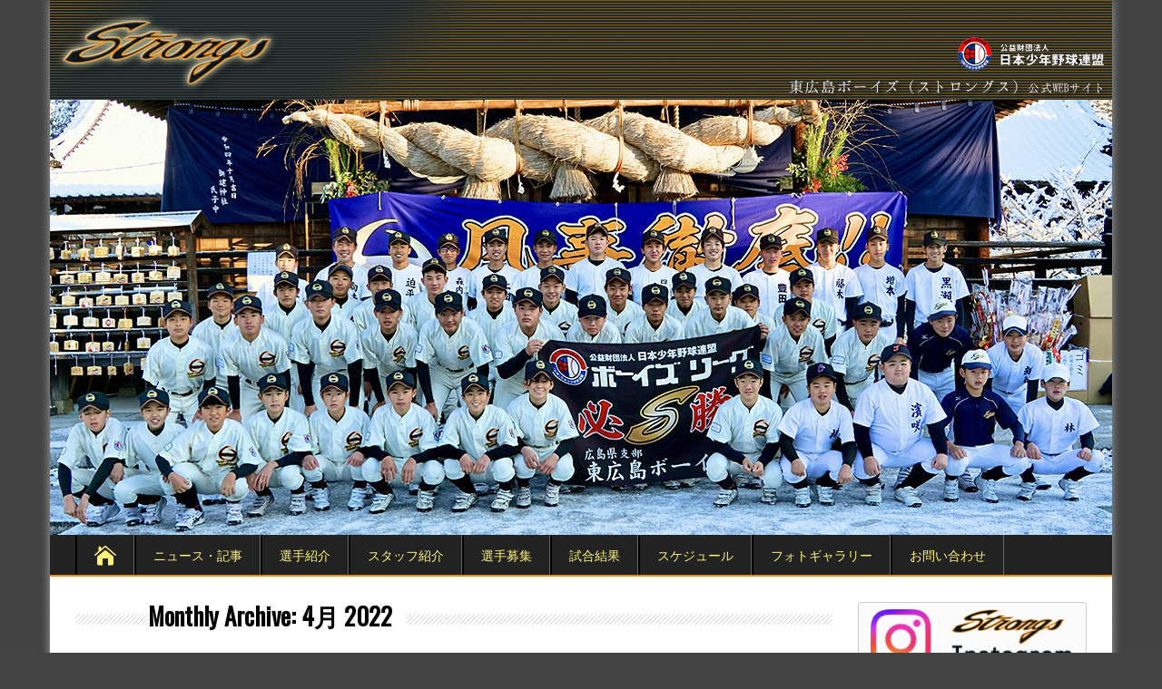

--- FILE ---
content_type: text/html; charset=UTF-8
request_url: https://higashihiroshimastrongs.com/?m=202204
body_size: 56976
content:
<!DOCTYPE html>
<!--[if IE 7]>
<html class="ie ie7" lang="ja">
<![endif]-->
<!--[if IE 8]>
<html class="ie ie8" lang="ja">
<![endif]-->
<!--[if !(IE 7) | !(IE 8)  ]><!-->
<html lang="ja">
<!--<![endif]-->

<head>
		<meta charset="UTF-8" />
	<meta name="viewport" content="width=device-width" />
		<link rel="pingback" href="https://higashihiroshimastrongs.com/xmlrpc.php">
		<title>2022年4月 &#8211; 東広島ボーイズ（ストロングス）公式サイト</title>
<meta name='robots' content='max-image-preview:large' />
<link rel='dns-prefetch' href='//fonts.googleapis.com' />
<link rel="alternate" type="application/rss+xml" title="東広島ボーイズ（ストロングス）公式サイト &raquo; フィード" href="https://higashihiroshimastrongs.com/?feed=rss2" />
<link rel="alternate" type="application/rss+xml" title="東広島ボーイズ（ストロングス）公式サイト &raquo; コメントフィード" href="https://higashihiroshimastrongs.com/?feed=comments-rss2" />
<style id='wp-img-auto-sizes-contain-inline-css' type='text/css'>
img:is([sizes=auto i],[sizes^="auto," i]){contain-intrinsic-size:3000px 1500px}
/*# sourceURL=wp-img-auto-sizes-contain-inline-css */
</style>
<style id='wp-emoji-styles-inline-css' type='text/css'>

	img.wp-smiley, img.emoji {
		display: inline !important;
		border: none !important;
		box-shadow: none !important;
		height: 1em !important;
		width: 1em !important;
		margin: 0 0.07em !important;
		vertical-align: -0.1em !important;
		background: none !important;
		padding: 0 !important;
	}
/*# sourceURL=wp-emoji-styles-inline-css */
</style>
<style id='wp-block-library-inline-css' type='text/css'>
:root{--wp-block-synced-color:#7a00df;--wp-block-synced-color--rgb:122,0,223;--wp-bound-block-color:var(--wp-block-synced-color);--wp-editor-canvas-background:#ddd;--wp-admin-theme-color:#007cba;--wp-admin-theme-color--rgb:0,124,186;--wp-admin-theme-color-darker-10:#006ba1;--wp-admin-theme-color-darker-10--rgb:0,107,160.5;--wp-admin-theme-color-darker-20:#005a87;--wp-admin-theme-color-darker-20--rgb:0,90,135;--wp-admin-border-width-focus:2px}@media (min-resolution:192dpi){:root{--wp-admin-border-width-focus:1.5px}}.wp-element-button{cursor:pointer}:root .has-very-light-gray-background-color{background-color:#eee}:root .has-very-dark-gray-background-color{background-color:#313131}:root .has-very-light-gray-color{color:#eee}:root .has-very-dark-gray-color{color:#313131}:root .has-vivid-green-cyan-to-vivid-cyan-blue-gradient-background{background:linear-gradient(135deg,#00d084,#0693e3)}:root .has-purple-crush-gradient-background{background:linear-gradient(135deg,#34e2e4,#4721fb 50%,#ab1dfe)}:root .has-hazy-dawn-gradient-background{background:linear-gradient(135deg,#faaca8,#dad0ec)}:root .has-subdued-olive-gradient-background{background:linear-gradient(135deg,#fafae1,#67a671)}:root .has-atomic-cream-gradient-background{background:linear-gradient(135deg,#fdd79a,#004a59)}:root .has-nightshade-gradient-background{background:linear-gradient(135deg,#330968,#31cdcf)}:root .has-midnight-gradient-background{background:linear-gradient(135deg,#020381,#2874fc)}:root{--wp--preset--font-size--normal:16px;--wp--preset--font-size--huge:42px}.has-regular-font-size{font-size:1em}.has-larger-font-size{font-size:2.625em}.has-normal-font-size{font-size:var(--wp--preset--font-size--normal)}.has-huge-font-size{font-size:var(--wp--preset--font-size--huge)}.has-text-align-center{text-align:center}.has-text-align-left{text-align:left}.has-text-align-right{text-align:right}.has-fit-text{white-space:nowrap!important}#end-resizable-editor-section{display:none}.aligncenter{clear:both}.items-justified-left{justify-content:flex-start}.items-justified-center{justify-content:center}.items-justified-right{justify-content:flex-end}.items-justified-space-between{justify-content:space-between}.screen-reader-text{border:0;clip-path:inset(50%);height:1px;margin:-1px;overflow:hidden;padding:0;position:absolute;width:1px;word-wrap:normal!important}.screen-reader-text:focus{background-color:#ddd;clip-path:none;color:#444;display:block;font-size:1em;height:auto;left:5px;line-height:normal;padding:15px 23px 14px;text-decoration:none;top:5px;width:auto;z-index:100000}html :where(.has-border-color){border-style:solid}html :where([style*=border-top-color]){border-top-style:solid}html :where([style*=border-right-color]){border-right-style:solid}html :where([style*=border-bottom-color]){border-bottom-style:solid}html :where([style*=border-left-color]){border-left-style:solid}html :where([style*=border-width]){border-style:solid}html :where([style*=border-top-width]){border-top-style:solid}html :where([style*=border-right-width]){border-right-style:solid}html :where([style*=border-bottom-width]){border-bottom-style:solid}html :where([style*=border-left-width]){border-left-style:solid}html :where(img[class*=wp-image-]){height:auto;max-width:100%}:where(figure){margin:0 0 1em}html :where(.is-position-sticky){--wp-admin--admin-bar--position-offset:var(--wp-admin--admin-bar--height,0px)}@media screen and (max-width:600px){html :where(.is-position-sticky){--wp-admin--admin-bar--position-offset:0px}}

/*# sourceURL=wp-block-library-inline-css */
</style><style id='wp-block-paragraph-inline-css' type='text/css'>
.is-small-text{font-size:.875em}.is-regular-text{font-size:1em}.is-large-text{font-size:2.25em}.is-larger-text{font-size:3em}.has-drop-cap:not(:focus):first-letter{float:left;font-size:8.4em;font-style:normal;font-weight:100;line-height:.68;margin:.05em .1em 0 0;text-transform:uppercase}body.rtl .has-drop-cap:not(:focus):first-letter{float:none;margin-left:.1em}p.has-drop-cap.has-background{overflow:hidden}:root :where(p.has-background){padding:1.25em 2.375em}:where(p.has-text-color:not(.has-link-color)) a{color:inherit}p.has-text-align-left[style*="writing-mode:vertical-lr"],p.has-text-align-right[style*="writing-mode:vertical-rl"]{rotate:180deg}
/*# sourceURL=https://higashihiroshimastrongs.com/wp-includes/blocks/paragraph/style.min.css */
</style>
<style id='wp-block-table-inline-css' type='text/css'>
.wp-block-table{overflow-x:auto}.wp-block-table table{border-collapse:collapse;width:100%}.wp-block-table thead{border-bottom:3px solid}.wp-block-table tfoot{border-top:3px solid}.wp-block-table td,.wp-block-table th{border:1px solid;padding:.5em}.wp-block-table .has-fixed-layout{table-layout:fixed;width:100%}.wp-block-table .has-fixed-layout td,.wp-block-table .has-fixed-layout th{word-break:break-word}.wp-block-table.aligncenter,.wp-block-table.alignleft,.wp-block-table.alignright{display:table;width:auto}.wp-block-table.aligncenter td,.wp-block-table.aligncenter th,.wp-block-table.alignleft td,.wp-block-table.alignleft th,.wp-block-table.alignright td,.wp-block-table.alignright th{word-break:break-word}.wp-block-table .has-subtle-light-gray-background-color{background-color:#f3f4f5}.wp-block-table .has-subtle-pale-green-background-color{background-color:#e9fbe5}.wp-block-table .has-subtle-pale-blue-background-color{background-color:#e7f5fe}.wp-block-table .has-subtle-pale-pink-background-color{background-color:#fcf0ef}.wp-block-table.is-style-stripes{background-color:initial;border-collapse:inherit;border-spacing:0}.wp-block-table.is-style-stripes tbody tr:nth-child(odd){background-color:#f0f0f0}.wp-block-table.is-style-stripes.has-subtle-light-gray-background-color tbody tr:nth-child(odd){background-color:#f3f4f5}.wp-block-table.is-style-stripes.has-subtle-pale-green-background-color tbody tr:nth-child(odd){background-color:#e9fbe5}.wp-block-table.is-style-stripes.has-subtle-pale-blue-background-color tbody tr:nth-child(odd){background-color:#e7f5fe}.wp-block-table.is-style-stripes.has-subtle-pale-pink-background-color tbody tr:nth-child(odd){background-color:#fcf0ef}.wp-block-table.is-style-stripes td,.wp-block-table.is-style-stripes th{border-color:#0000}.wp-block-table.is-style-stripes{border-bottom:1px solid #f0f0f0}.wp-block-table .has-border-color td,.wp-block-table .has-border-color th,.wp-block-table .has-border-color tr,.wp-block-table .has-border-color>*{border-color:inherit}.wp-block-table table[style*=border-top-color] tr:first-child,.wp-block-table table[style*=border-top-color] tr:first-child td,.wp-block-table table[style*=border-top-color] tr:first-child th,.wp-block-table table[style*=border-top-color]>*,.wp-block-table table[style*=border-top-color]>* td,.wp-block-table table[style*=border-top-color]>* th{border-top-color:inherit}.wp-block-table table[style*=border-top-color] tr:not(:first-child){border-top-color:initial}.wp-block-table table[style*=border-right-color] td:last-child,.wp-block-table table[style*=border-right-color] th,.wp-block-table table[style*=border-right-color] tr,.wp-block-table table[style*=border-right-color]>*{border-right-color:inherit}.wp-block-table table[style*=border-bottom-color] tr:last-child,.wp-block-table table[style*=border-bottom-color] tr:last-child td,.wp-block-table table[style*=border-bottom-color] tr:last-child th,.wp-block-table table[style*=border-bottom-color]>*,.wp-block-table table[style*=border-bottom-color]>* td,.wp-block-table table[style*=border-bottom-color]>* th{border-bottom-color:inherit}.wp-block-table table[style*=border-bottom-color] tr:not(:last-child){border-bottom-color:initial}.wp-block-table table[style*=border-left-color] td:first-child,.wp-block-table table[style*=border-left-color] th,.wp-block-table table[style*=border-left-color] tr,.wp-block-table table[style*=border-left-color]>*{border-left-color:inherit}.wp-block-table table[style*=border-style] td,.wp-block-table table[style*=border-style] th,.wp-block-table table[style*=border-style] tr,.wp-block-table table[style*=border-style]>*{border-style:inherit}.wp-block-table table[style*=border-width] td,.wp-block-table table[style*=border-width] th,.wp-block-table table[style*=border-width] tr,.wp-block-table table[style*=border-width]>*{border-style:inherit;border-width:inherit}
/*# sourceURL=https://higashihiroshimastrongs.com/wp-includes/blocks/table/style.min.css */
</style>
<style id='global-styles-inline-css' type='text/css'>
:root{--wp--preset--aspect-ratio--square: 1;--wp--preset--aspect-ratio--4-3: 4/3;--wp--preset--aspect-ratio--3-4: 3/4;--wp--preset--aspect-ratio--3-2: 3/2;--wp--preset--aspect-ratio--2-3: 2/3;--wp--preset--aspect-ratio--16-9: 16/9;--wp--preset--aspect-ratio--9-16: 9/16;--wp--preset--color--black: #000000;--wp--preset--color--cyan-bluish-gray: #abb8c3;--wp--preset--color--white: #ffffff;--wp--preset--color--pale-pink: #f78da7;--wp--preset--color--vivid-red: #cf2e2e;--wp--preset--color--luminous-vivid-orange: #ff6900;--wp--preset--color--luminous-vivid-amber: #fcb900;--wp--preset--color--light-green-cyan: #7bdcb5;--wp--preset--color--vivid-green-cyan: #00d084;--wp--preset--color--pale-cyan-blue: #8ed1fc;--wp--preset--color--vivid-cyan-blue: #0693e3;--wp--preset--color--vivid-purple: #9b51e0;--wp--preset--gradient--vivid-cyan-blue-to-vivid-purple: linear-gradient(135deg,rgb(6,147,227) 0%,rgb(155,81,224) 100%);--wp--preset--gradient--light-green-cyan-to-vivid-green-cyan: linear-gradient(135deg,rgb(122,220,180) 0%,rgb(0,208,130) 100%);--wp--preset--gradient--luminous-vivid-amber-to-luminous-vivid-orange: linear-gradient(135deg,rgb(252,185,0) 0%,rgb(255,105,0) 100%);--wp--preset--gradient--luminous-vivid-orange-to-vivid-red: linear-gradient(135deg,rgb(255,105,0) 0%,rgb(207,46,46) 100%);--wp--preset--gradient--very-light-gray-to-cyan-bluish-gray: linear-gradient(135deg,rgb(238,238,238) 0%,rgb(169,184,195) 100%);--wp--preset--gradient--cool-to-warm-spectrum: linear-gradient(135deg,rgb(74,234,220) 0%,rgb(151,120,209) 20%,rgb(207,42,186) 40%,rgb(238,44,130) 60%,rgb(251,105,98) 80%,rgb(254,248,76) 100%);--wp--preset--gradient--blush-light-purple: linear-gradient(135deg,rgb(255,206,236) 0%,rgb(152,150,240) 100%);--wp--preset--gradient--blush-bordeaux: linear-gradient(135deg,rgb(254,205,165) 0%,rgb(254,45,45) 50%,rgb(107,0,62) 100%);--wp--preset--gradient--luminous-dusk: linear-gradient(135deg,rgb(255,203,112) 0%,rgb(199,81,192) 50%,rgb(65,88,208) 100%);--wp--preset--gradient--pale-ocean: linear-gradient(135deg,rgb(255,245,203) 0%,rgb(182,227,212) 50%,rgb(51,167,181) 100%);--wp--preset--gradient--electric-grass: linear-gradient(135deg,rgb(202,248,128) 0%,rgb(113,206,126) 100%);--wp--preset--gradient--midnight: linear-gradient(135deg,rgb(2,3,129) 0%,rgb(40,116,252) 100%);--wp--preset--font-size--small: 13px;--wp--preset--font-size--medium: 20px;--wp--preset--font-size--large: 36px;--wp--preset--font-size--x-large: 42px;--wp--preset--spacing--20: 0.44rem;--wp--preset--spacing--30: 0.67rem;--wp--preset--spacing--40: 1rem;--wp--preset--spacing--50: 1.5rem;--wp--preset--spacing--60: 2.25rem;--wp--preset--spacing--70: 3.38rem;--wp--preset--spacing--80: 5.06rem;--wp--preset--shadow--natural: 6px 6px 9px rgba(0, 0, 0, 0.2);--wp--preset--shadow--deep: 12px 12px 50px rgba(0, 0, 0, 0.4);--wp--preset--shadow--sharp: 6px 6px 0px rgba(0, 0, 0, 0.2);--wp--preset--shadow--outlined: 6px 6px 0px -3px rgb(255, 255, 255), 6px 6px rgb(0, 0, 0);--wp--preset--shadow--crisp: 6px 6px 0px rgb(0, 0, 0);}:where(.is-layout-flex){gap: 0.5em;}:where(.is-layout-grid){gap: 0.5em;}body .is-layout-flex{display: flex;}.is-layout-flex{flex-wrap: wrap;align-items: center;}.is-layout-flex > :is(*, div){margin: 0;}body .is-layout-grid{display: grid;}.is-layout-grid > :is(*, div){margin: 0;}:where(.wp-block-columns.is-layout-flex){gap: 2em;}:where(.wp-block-columns.is-layout-grid){gap: 2em;}:where(.wp-block-post-template.is-layout-flex){gap: 1.25em;}:where(.wp-block-post-template.is-layout-grid){gap: 1.25em;}.has-black-color{color: var(--wp--preset--color--black) !important;}.has-cyan-bluish-gray-color{color: var(--wp--preset--color--cyan-bluish-gray) !important;}.has-white-color{color: var(--wp--preset--color--white) !important;}.has-pale-pink-color{color: var(--wp--preset--color--pale-pink) !important;}.has-vivid-red-color{color: var(--wp--preset--color--vivid-red) !important;}.has-luminous-vivid-orange-color{color: var(--wp--preset--color--luminous-vivid-orange) !important;}.has-luminous-vivid-amber-color{color: var(--wp--preset--color--luminous-vivid-amber) !important;}.has-light-green-cyan-color{color: var(--wp--preset--color--light-green-cyan) !important;}.has-vivid-green-cyan-color{color: var(--wp--preset--color--vivid-green-cyan) !important;}.has-pale-cyan-blue-color{color: var(--wp--preset--color--pale-cyan-blue) !important;}.has-vivid-cyan-blue-color{color: var(--wp--preset--color--vivid-cyan-blue) !important;}.has-vivid-purple-color{color: var(--wp--preset--color--vivid-purple) !important;}.has-black-background-color{background-color: var(--wp--preset--color--black) !important;}.has-cyan-bluish-gray-background-color{background-color: var(--wp--preset--color--cyan-bluish-gray) !important;}.has-white-background-color{background-color: var(--wp--preset--color--white) !important;}.has-pale-pink-background-color{background-color: var(--wp--preset--color--pale-pink) !important;}.has-vivid-red-background-color{background-color: var(--wp--preset--color--vivid-red) !important;}.has-luminous-vivid-orange-background-color{background-color: var(--wp--preset--color--luminous-vivid-orange) !important;}.has-luminous-vivid-amber-background-color{background-color: var(--wp--preset--color--luminous-vivid-amber) !important;}.has-light-green-cyan-background-color{background-color: var(--wp--preset--color--light-green-cyan) !important;}.has-vivid-green-cyan-background-color{background-color: var(--wp--preset--color--vivid-green-cyan) !important;}.has-pale-cyan-blue-background-color{background-color: var(--wp--preset--color--pale-cyan-blue) !important;}.has-vivid-cyan-blue-background-color{background-color: var(--wp--preset--color--vivid-cyan-blue) !important;}.has-vivid-purple-background-color{background-color: var(--wp--preset--color--vivid-purple) !important;}.has-black-border-color{border-color: var(--wp--preset--color--black) !important;}.has-cyan-bluish-gray-border-color{border-color: var(--wp--preset--color--cyan-bluish-gray) !important;}.has-white-border-color{border-color: var(--wp--preset--color--white) !important;}.has-pale-pink-border-color{border-color: var(--wp--preset--color--pale-pink) !important;}.has-vivid-red-border-color{border-color: var(--wp--preset--color--vivid-red) !important;}.has-luminous-vivid-orange-border-color{border-color: var(--wp--preset--color--luminous-vivid-orange) !important;}.has-luminous-vivid-amber-border-color{border-color: var(--wp--preset--color--luminous-vivid-amber) !important;}.has-light-green-cyan-border-color{border-color: var(--wp--preset--color--light-green-cyan) !important;}.has-vivid-green-cyan-border-color{border-color: var(--wp--preset--color--vivid-green-cyan) !important;}.has-pale-cyan-blue-border-color{border-color: var(--wp--preset--color--pale-cyan-blue) !important;}.has-vivid-cyan-blue-border-color{border-color: var(--wp--preset--color--vivid-cyan-blue) !important;}.has-vivid-purple-border-color{border-color: var(--wp--preset--color--vivid-purple) !important;}.has-vivid-cyan-blue-to-vivid-purple-gradient-background{background: var(--wp--preset--gradient--vivid-cyan-blue-to-vivid-purple) !important;}.has-light-green-cyan-to-vivid-green-cyan-gradient-background{background: var(--wp--preset--gradient--light-green-cyan-to-vivid-green-cyan) !important;}.has-luminous-vivid-amber-to-luminous-vivid-orange-gradient-background{background: var(--wp--preset--gradient--luminous-vivid-amber-to-luminous-vivid-orange) !important;}.has-luminous-vivid-orange-to-vivid-red-gradient-background{background: var(--wp--preset--gradient--luminous-vivid-orange-to-vivid-red) !important;}.has-very-light-gray-to-cyan-bluish-gray-gradient-background{background: var(--wp--preset--gradient--very-light-gray-to-cyan-bluish-gray) !important;}.has-cool-to-warm-spectrum-gradient-background{background: var(--wp--preset--gradient--cool-to-warm-spectrum) !important;}.has-blush-light-purple-gradient-background{background: var(--wp--preset--gradient--blush-light-purple) !important;}.has-blush-bordeaux-gradient-background{background: var(--wp--preset--gradient--blush-bordeaux) !important;}.has-luminous-dusk-gradient-background{background: var(--wp--preset--gradient--luminous-dusk) !important;}.has-pale-ocean-gradient-background{background: var(--wp--preset--gradient--pale-ocean) !important;}.has-electric-grass-gradient-background{background: var(--wp--preset--gradient--electric-grass) !important;}.has-midnight-gradient-background{background: var(--wp--preset--gradient--midnight) !important;}.has-small-font-size{font-size: var(--wp--preset--font-size--small) !important;}.has-medium-font-size{font-size: var(--wp--preset--font-size--medium) !important;}.has-large-font-size{font-size: var(--wp--preset--font-size--large) !important;}.has-x-large-font-size{font-size: var(--wp--preset--font-size--x-large) !important;}
/*# sourceURL=global-styles-inline-css */
</style>

<style id='classic-theme-styles-inline-css' type='text/css'>
/*! This file is auto-generated */
.wp-block-button__link{color:#fff;background-color:#32373c;border-radius:9999px;box-shadow:none;text-decoration:none;padding:calc(.667em + 2px) calc(1.333em + 2px);font-size:1.125em}.wp-block-file__button{background:#32373c;color:#fff;text-decoration:none}
/*# sourceURL=/wp-includes/css/classic-themes.min.css */
</style>
<link rel='stylesheet' id='wp-components-css' href='https://higashihiroshimastrongs.com/wp-includes/css/dist/components/style.min.css?ver=6.9' type='text/css' media='all' />
<link rel='stylesheet' id='wp-preferences-css' href='https://higashihiroshimastrongs.com/wp-includes/css/dist/preferences/style.min.css?ver=6.9' type='text/css' media='all' />
<link rel='stylesheet' id='wp-block-editor-css' href='https://higashihiroshimastrongs.com/wp-includes/css/dist/block-editor/style.min.css?ver=6.9' type='text/css' media='all' />
<link rel='stylesheet' id='popup-maker-block-library-style-css' href='https://higashihiroshimastrongs.com/wp-content/plugins/popup-maker/dist/packages/block-library-style.css?ver=dbea705cfafe089d65f1' type='text/css' media='all' />
<link rel='stylesheet' id='contact-form-7-css' href='https://higashihiroshimastrongs.com/wp-content/plugins/contact-form-7/includes/css/styles.css?ver=6.1.1' type='text/css' media='all' />
<link rel='stylesheet' id='whats-new-style-css' href='https://higashihiroshimastrongs.com/wp-content/plugins/whats-new-genarator/whats-new.css?ver=2.0.2' type='text/css' media='all' />
<link rel='stylesheet' id='happenstance-style-css' href='https://higashihiroshimastrongs.com/wp-content/themes/happenstance/style.css?ver=6.9' type='text/css' media='all' />
<link rel='stylesheet' id='happenstance-elegantfont-css' href='https://higashihiroshimastrongs.com/wp-content/themes/happenstance/css/elegantfont.css?ver=6.9' type='text/css' media='all' />
<link rel='stylesheet' id='happenstance-google-font-default-css' href='//fonts.googleapis.com/css?family=Oswald&#038;subset=latin%2Clatin-ext&#038;ver=6.9' type='text/css' media='all' />
<link rel='stylesheet' id='dashicons-css' href='https://higashihiroshimastrongs.com/wp-includes/css/dashicons.min.css?ver=6.9' type='text/css' media='all' />
<link rel='stylesheet' id='my-calendar-lists-css' href='https://higashihiroshimastrongs.com/wp-content/plugins/my-calendar/css/list-presets.css?ver=3.6.14' type='text/css' media='all' />
<link rel='stylesheet' id='my-calendar-reset-css' href='https://higashihiroshimastrongs.com/wp-content/plugins/my-calendar/css/reset.css?ver=3.6.14' type='text/css' media='all' />
<link rel='stylesheet' id='my-calendar-style-css' href='https://higashihiroshimastrongs.com/wp-content/plugins/my-calendar/styles/twentyeighteen.css?ver=3.6.14-twentyeighteen-css' type='text/css' media='all' />
<style id='my-calendar-style-inline-css' type='text/css'>

/* Styles by My Calendar - Joe Dolson https://www.joedolson.com/ */

.my-calendar-modal .event-title svg { background-color: #ffffcc; padding: 3px; }
.mc-main .mc_general .event-title, .mc-main .mc_general .event-title a { background: #ffffcc !important; color: #000000 !important; }
.mc-main .mc_general .event-title button { background: #ffffcc !important; color: #000000 !important; }
.mc-main .mc_general .event-title a:hover, .mc-main .mc_general .event-title a:focus { background: #ffffff !important;}
.mc-main .mc_general .event-title button:hover, .mc-main .mc_general .event-title button:focus { background: #ffffff !important;}
.mc-main, .mc-event, .my-calendar-modal, .my-calendar-modal-overlay, .mc-event-list {--primary-dark: #313233; --primary-light: #fff; --secondary-light: #fff; --secondary-dark: #000; --highlight-dark: #666; --highlight-light: #efefef; --close-button: #b32d2e; --search-highlight-bg: #f5e6ab; --navbar-background: transparent; --nav-button-bg: #fff; --nav-button-color: #313233; --nav-button-border: #313233; --nav-input-border: #313233; --nav-input-background: #fff; --nav-input-color: #313233; --grid-cell-border: #0000001f; --grid-header-border: #313233; --grid-header-color: #313233; --grid-weekend-color: #313233; --grid-header-bg: transparent; --grid-weekend-bg: transparent; --grid-cell-background: transparent; --current-day-border: #313233; --current-day-color: #313233; --current-day-bg: transparent; --date-has-events-bg: #313233; --date-has-events-color: #f6f7f7; --calendar-heading: clamp( 1.125rem, 24px, 2.5rem ); --event-title: clamp( 1.25rem, 24px, 2.5rem ); --grid-date: 16px; --grid-date-heading: clamp( .75rem, 16px, 1.5rem ); --modal-title: 1.5rem; --navigation-controls: clamp( .75rem, 16px, 1.5rem ); --card-heading: 1.125rem; --list-date: 1.25rem; --author-card: clamp( .75rem, 14px, 1.5rem); --single-event-title: clamp( 1.25rem, 24px, 2.5rem ); --mini-time-text: clamp( .75rem, 14px 1.25rem ); --list-event-date: 1.25rem; --list-event-title: 1.2rem; --grid-max-width: 1260px; --list-preset-border-color: #000000; --list-preset-stripe-background: rgba( 0,0,0,.04 ); --list-preset-date-badge-background: #000; --list-preset-date-badge-color: #fff; --list-preset-background: transparent; --category-mc_general: #ffffcc; }
/*# sourceURL=my-calendar-style-inline-css */
</style>
<script type="text/javascript" src="https://higashihiroshimastrongs.com/wp-includes/js/jquery/jquery.min.js?ver=3.7.1" id="jquery-core-js"></script>
<script type="text/javascript" src="https://higashihiroshimastrongs.com/wp-includes/js/jquery/jquery-migrate.min.js?ver=3.4.1" id="jquery-migrate-js"></script>
<link rel="https://api.w.org/" href="https://higashihiroshimastrongs.com/index.php?rest_route=/" /><link rel="EditURI" type="application/rsd+xml" title="RSD" href="https://higashihiroshimastrongs.com/xmlrpc.php?rsd" />
<meta name="generator" content="WordPress 6.9" />
<!--[if IE]>
<style type="text/css" media="screen">
#container-shadow, .attachment-post-thumbnail, .attachment-thumbnail {
        behavior: url("https://higashihiroshimastrongs.com/wp-content/themes/happenstance/css/pie/PIE.php");
        zoom: 1;
}
</style>
<![endif]-->
</head>

<body class="archive date wp-theme-happenstance" id="wrapper">
		<div class="pattern"></div>
		<div id="container">
		<div id="container-shadow">
			<header id="header">
												<div class="header-content-wrapper">
					<div class="header-content">
					</div>
				</div>
				<div class="header-frontiamge">
					<img src="https://higashihiroshimastrongs.com/wp-content/themes/happenstance/images/index/heroimage.jpg" alt="画像">
				</div>
								<div class="menu-box-wrapper">
					<div class="menu-box">
						<a class="link-home" href="https://higashihiroshimastrongs.com/"><i class="icon_house"
								aria-hidden="true"></i></a>
						<div class="menu-%e3%83%a1%e3%83%8b%e3%83%a5%e3%83%bc-4-container"><ul id="nav" class="menu"><li id="menu-item-287" class="menu-item menu-item-type-post_type menu-item-object-page menu-item-has-children menu-item-287"><a href="https://higashihiroshimastrongs.com/?page_id=37">ニュース・記事</a>
<ul class="sub-menu">
	<li id="menu-item-640" class="menu-item menu-item-type-post_type menu-item-object-page first-menu-item menu-item-640"><a href="https://higashihiroshimastrongs.com/?page_id=617">40周年記念大会</a></li>
</ul>
</li>
<li id="menu-item-288" class="menu-item menu-item-type-post_type menu-item-object-page menu-item-has-children menu-item-288"><a href="https://higashihiroshimastrongs.com/?page_id=4">選手紹介</a>
<ul class="sub-menu">
	<li id="menu-item-5252" class="menu-item menu-item-type-post_type menu-item-object-page first-menu-item menu-item-5252"><a href="https://higashihiroshimastrongs.com/?page_id=5239">1年生</a></li>
	<li id="menu-item-5214" class="menu-item menu-item-type-post_type menu-item-object-page menu-item-5214"><a href="https://higashihiroshimastrongs.com/?page_id=5212">2年生</a></li>
	<li id="menu-item-4692" class="menu-item menu-item-type-post_type menu-item-object-page menu-item-4692"><a href="https://higashihiroshimastrongs.com/?page_id=4593">3年生</a></li>
	<li id="menu-item-1165" class="menu-item menu-item-type-post_type menu-item-object-page menu-item-1165"><a href="https://higashihiroshimastrongs.com/?page_id=1099">平成27年度　卒団生</a></li>
	<li id="menu-item-1169" class="menu-item menu-item-type-post_type menu-item-object-page menu-item-1169"><a href="https://higashihiroshimastrongs.com/?page_id=1114">平成28年度　卒団生</a></li>
	<li id="menu-item-1161" class="menu-item menu-item-type-post_type menu-item-object-page menu-item-1161"><a href="https://higashihiroshimastrongs.com/?page_id=1077">平成29年度　卒団生</a></li>
	<li id="menu-item-1158" class="menu-item menu-item-type-post_type menu-item-object-page menu-item-1158"><a href="https://higashihiroshimastrongs.com/?page_id=1097">平成30年度　卒団生</a></li>
	<li id="menu-item-1336" class="menu-item menu-item-type-post_type menu-item-object-page menu-item-1336"><a href="https://higashihiroshimastrongs.com/?page_id=1334">令和元年度　卒団生</a></li>
	<li id="menu-item-2846" class="menu-item menu-item-type-post_type menu-item-object-page menu-item-2846"><a href="https://higashihiroshimastrongs.com/?page_id=2019">令和2年度　卒団生</a></li>
	<li id="menu-item-3632" class="menu-item menu-item-type-post_type menu-item-object-page menu-item-3632"><a href="https://higashihiroshimastrongs.com/?page_id=3379">令和3年度　卒団生</a></li>
	<li id="menu-item-4238" class="menu-item menu-item-type-post_type menu-item-object-page menu-item-4238"><a href="https://higashihiroshimastrongs.com/?page_id=4234">令和4年度　卒団生</a></li>
	<li id="menu-item-3631" class="menu-item menu-item-type-post_type menu-item-object-page menu-item-3631"><a href="https://higashihiroshimastrongs.com/?page_id=3580">令和5年度　卒団生</a></li>
	<li id="menu-item-3630" class="menu-item menu-item-type-post_type menu-item-object-page last-menu-item menu-item-3630"><a href="https://higashihiroshimastrongs.com/?page_id=3625">令和6年度　卒団生</a></li>
</ul>
</li>
<li id="menu-item-330" class="menu-item menu-item-type-post_type menu-item-object-page menu-item-330"><a href="https://higashihiroshimastrongs.com/?page_id=320">スタッフ紹介</a></li>
<li id="menu-item-301" class="menu-item menu-item-type-post_type menu-item-object-page menu-item-has-children menu-item-301"><a href="https://higashihiroshimastrongs.com/?page_id=33">選手募集</a>
<ul class="sub-menu">
	<li id="menu-item-302" class="menu-item menu-item-type-post_type menu-item-object-page first-menu-item menu-item-302"><a href="https://higashihiroshimastrongs.com/?page_id=10">OB情報・進路</a></li>
</ul>
</li>
<li id="menu-item-292" class="menu-item menu-item-type-post_type menu-item-object-page menu-item-has-children menu-item-292"><a href="https://higashihiroshimastrongs.com/?page_id=30">試合結果</a>
<ul class="sub-menu">
	<li id="menu-item-5305" class="menu-item menu-item-type-post_type menu-item-object-page first-menu-item menu-item-5305"><a href="https://higashihiroshimastrongs.com/?page_id=5296">試合結果　-　令和7年度</a></li>
	<li id="menu-item-4625" class="menu-item menu-item-type-post_type menu-item-object-page menu-item-4625"><a href="https://higashihiroshimastrongs.com/?page_id=4617">試合結果　-　令和6年度</a></li>
	<li id="menu-item-5303" class="menu-item menu-item-type-post_type menu-item-object-page menu-item-5303"><a href="https://higashihiroshimastrongs.com/?page_id=5299">試合結果　-　令和5年度</a></li>
	<li id="menu-item-4259" class="menu-item menu-item-type-post_type menu-item-object-page menu-item-4259"><a href="https://higashihiroshimastrongs.com/?page_id=4257">試合結果　-　令和4年度</a></li>
	<li id="menu-item-3251" class="menu-item menu-item-type-post_type menu-item-object-page menu-item-3251"><a href="https://higashihiroshimastrongs.com/?page_id=3249">試合結果　-　令和3年度</a></li>
	<li id="menu-item-2806" class="menu-item menu-item-type-post_type menu-item-object-page menu-item-2806"><a href="https://higashihiroshimastrongs.com/?page_id=2804">試合結果　-　令和2年度</a></li>
	<li id="menu-item-2389" class="menu-item menu-item-type-post_type menu-item-object-page menu-item-2389"><a href="https://higashihiroshimastrongs.com/?page_id=2279">試合結果　-　平成31年度</a></li>
	<li id="menu-item-1641" class="menu-item menu-item-type-post_type menu-item-object-page menu-item-1641"><a href="https://higashihiroshimastrongs.com/?page_id=1638">試合結果　-　平成30年度</a></li>
	<li id="menu-item-937" class="menu-item menu-item-type-post_type menu-item-object-page menu-item-937"><a href="https://higashihiroshimastrongs.com/?page_id=934">試合結果　-　平成29年度</a></li>
	<li id="menu-item-435" class="menu-item menu-item-type-post_type menu-item-object-page menu-item-435"><a href="https://higashihiroshimastrongs.com/?page_id=430">試合結果　-　平成28年度</a></li>
	<li id="menu-item-293" class="menu-item menu-item-type-post_type menu-item-object-page last-menu-item menu-item-293"><a href="https://higashihiroshimastrongs.com/?page_id=176">試合結果　-　平成27年度</a></li>
</ul>
</li>
<li id="menu-item-303" class="menu-item menu-item-type-post_type menu-item-object-page menu-item-303"><a href="https://higashihiroshimastrongs.com/?page_id=201">スケジュール</a></li>
<li id="menu-item-708" class="menu-item menu-item-type-post_type menu-item-object-page menu-item-has-children menu-item-708"><a href="https://higashihiroshimastrongs.com/?page_id=706">フォトギャラリー</a>
<ul class="sub-menu">
	<li id="menu-item-300" class="menu-item menu-item-type-post_type menu-item-object-page first-menu-item menu-item-300"><a href="https://higashihiroshimastrongs.com/?page_id=8">フォトギャラリー2017</a></li>
</ul>
</li>
<li id="menu-item-305" class="menu-item menu-item-type-post_type menu-item-object-page menu-item-305"><a href="https://higashihiroshimastrongs.com/?page_id=263">お問い合わせ</a></li>
</ul></div>					</div>
				</div>
												
							</header> <!-- end of header -->
			<div id="wrapper-content">
				<div id="main-content">
					<div id="content"> 
  
    <div class="content-headline">
      <h1 class="entry-headline"><span class="entry-headline-text">Monthly Archive: <span>4月 2022</span></span></h1>
    </div>
    <div>
      <article class="post-entry post-4254 post type-post status-publish format-standard hentry category-news">
        <h2 class="post-entry-headline title single-title entry-title"><a href="https://higashihiroshimastrongs.com/?p=4254">2022年度　入団式</a></h2>
        <p class="post-meta">
          <span class="post-info-author vcard author"><i class="icon_pencil-edit" aria-hidden="true"></i><span class="fn"><a href="https://higashihiroshimastrongs.com/?author=1" title="東広島ストロングス の投稿" rel="author">東広島ストロングス</a></span></span>
          <span class="post-info-date post_date date updated"><i class="icon_calendar" aria-hidden="true"></i><a href="https://higashihiroshimastrongs.com/?p=4254">2022年4月19日</a></span>
        </p>
        <div class="post-entry-content-wrapper">
          <div class="post-entry-content">
<p>2022年4月17日（日）雲一つない晴天の中、2022年度の入団式が行われました&#8230;<br /><a class="read-more-button" href="https://higashihiroshimastrongs.com/?p=4254">Read more</a></p>
          </div>
        </div>
        <div class="post-info">
          <p class="post-category"><span class="post-info-category"><i class="icon_folder-alt" aria-hidden="true"></i><a href="https://higashihiroshimastrongs.com/?cat=3" rel="category">ニュース・記事</a></span></p>
        </div>
      </article>      <article class="post-entry post-4247 post type-post status-publish format-standard hentry category-32">
        <h2 class="post-entry-headline title single-title entry-title"><a href="https://higashihiroshimastrongs.com/?p=4247">第29回中四国春季大会広島県支部予選（準決・決勝）</a></h2>
        <p class="post-meta">
          <span class="post-info-author vcard author"><i class="icon_pencil-edit" aria-hidden="true"></i><span class="fn"><a href="https://higashihiroshimastrongs.com/?author=1" title="東広島ストロングス の投稿" rel="author">東広島ストロングス</a></span></span>
          <span class="post-info-date post_date date updated"><i class="icon_calendar" aria-hidden="true"></i><a href="https://higashihiroshimastrongs.com/?p=4247">2022年4月19日</a></span>
        </p>
        <div class="post-entry-content-wrapper">
          <div class="post-entry-content">
<p>準決勝（豊平運動公園野球場） チーム名 1 2 3 4 5 6 7 8 9 10&#8230;<br /><a class="read-more-button" href="https://higashihiroshimastrongs.com/?p=4247">Read more</a></p>
          </div>
        </div>
        <div class="post-info">
          <p class="post-category"><span class="post-info-category"><i class="icon_folder-alt" aria-hidden="true"></i><a href="https://higashihiroshimastrongs.com/?cat=32" rel="category">令和4年度</a></span></p>
        </div>
      </article>      <article class="post-entry post-4240 post type-post status-publish format-standard hentry category-news">
        <h2 class="post-entry-headline title single-title entry-title"><a href="https://higashihiroshimastrongs.com/?p=4240">第29回中四国春季大会広島県支部予選 （準決勝、決勝）</a></h2>
        <p class="post-meta">
          <span class="post-info-author vcard author"><i class="icon_pencil-edit" aria-hidden="true"></i><span class="fn"><a href="https://higashihiroshimastrongs.com/?author=1" title="東広島ストロングス の投稿" rel="author">東広島ストロングス</a></span></span>
          <span class="post-info-date post_date date updated"><i class="icon_calendar" aria-hidden="true"></i><a href="https://higashihiroshimastrongs.com/?p=4240">2022年4月18日</a></span>
        </p>
        <div class="post-entry-content-wrapper">
          <div class="post-entry-content">
<p>４月１６日（土）豊平運動公園野球場 準決勝 東広島×銀山　7×3◯ 決勝 廿日市&#8230;<br /><a class="read-more-button" href="https://higashihiroshimastrongs.com/?p=4240">Read more</a></p>
          </div>
        </div>
        <div class="post-info">
          <p class="post-category"><span class="post-info-category"><i class="icon_folder-alt" aria-hidden="true"></i><a href="https://higashihiroshimastrongs.com/?cat=3" rel="category">ニュース・記事</a></span></p>
        </div>
      </article>      <article class="post-entry post-4228 post type-post status-publish format-standard hentry category-news">
        <h2 class="post-entry-headline title single-title entry-title"><a href="https://higashihiroshimastrongs.com/?p=4228">第２９回中四国春季大会予選　広島支部</a></h2>
        <p class="post-meta">
          <span class="post-info-author vcard author"><i class="icon_pencil-edit" aria-hidden="true"></i><span class="fn"><a href="https://higashihiroshimastrongs.com/?author=1" title="東広島ストロングス の投稿" rel="author">東広島ストロングス</a></span></span>
          <span class="post-info-date post_date date updated"><i class="icon_calendar" aria-hidden="true"></i><a href="https://higashihiroshimastrongs.com/?p=4228">2022年4月10日</a></span>
        </p>
        <div class="post-entry-content-wrapper">
          <div class="post-entry-content">
<p>チーム名 1 2 3 4 5 6 7 8 9 10 計 東広島ボーイズ 0 0 &#8230;<br /><a class="read-more-button" href="https://higashihiroshimastrongs.com/?p=4228">Read more</a></p>
          </div>
        </div>
        <div class="post-info">
          <p class="post-category"><span class="post-info-category"><i class="icon_folder-alt" aria-hidden="true"></i><a href="https://higashihiroshimastrongs.com/?cat=3" rel="category">ニュース・記事</a></span></p>
        </div>
      </article>    </div> 
  
  </div> <!-- end of content -->
	<aside id="sidebar">
        <div class="sidebar-instagram">
            <a href="https://www.instagram.com/higashihiroshimaboys/" target="_blank"><img src="https://higashihiroshimastrongs.com/wp-content/themes/happenstance/images/banner_instagram.png" alt="Instagram"></a>
        </div>
		
		<div id="recent-posts-2" class="sidebar-widget widget_recent_entries">
		 <p class="sidebar-headline"><span class="sidebar-headline-text">最近の投稿</span></p>
		<ul>
											<li>
					<a href="https://higashihiroshimastrongs.com/?p=5452">野村謙二郎ＣＡＰ第１７回西日本中学野球大会</a>
									</li>
											<li>
					<a href="https://higashihiroshimastrongs.com/?p=5536">体験会終了のお知らせ</a>
									</li>
											<li>
					<a href="https://higashihiroshimastrongs.com/?p=5441">体験会のお知らせ</a>
									</li>
											<li>
					<a href="https://higashihiroshimastrongs.com/?p=5428">第56回春季全国大会広島県支部予選</a>
									</li>
											<li>
					<a href="https://higashihiroshimastrongs.com/?p=5371">第11回日本少年野球ルーキーボーイズ王座決定大会</a>
									</li>
					</ul>

		</div><div id="archives-2" class="sidebar-widget widget_archive"> <p class="sidebar-headline"><span class="sidebar-headline-text">アーカイブ</span></p>
			<ul>
					<li><a href='https://higashihiroshimastrongs.com/?m=202601'>2026年1月</a></li>
	<li><a href='https://higashihiroshimastrongs.com/?m=202512'>2025年12月</a></li>
	<li><a href='https://higashihiroshimastrongs.com/?m=202511'>2025年11月</a></li>
	<li><a href='https://higashihiroshimastrongs.com/?m=202510'>2025年10月</a></li>
	<li><a href='https://higashihiroshimastrongs.com/?m=202509'>2025年9月</a></li>
	<li><a href='https://higashihiroshimastrongs.com/?m=202507'>2025年7月</a></li>
	<li><a href='https://higashihiroshimastrongs.com/?m=202311'>2023年11月</a></li>
	<li><a href='https://higashihiroshimastrongs.com/?m=202310'>2023年10月</a></li>
	<li><a href='https://higashihiroshimastrongs.com/?m=202309'>2023年9月</a></li>
	<li><a href='https://higashihiroshimastrongs.com/?m=202308'>2023年8月</a></li>
	<li><a href='https://higashihiroshimastrongs.com/?m=202306'>2023年6月</a></li>
	<li><a href='https://higashihiroshimastrongs.com/?m=202305'>2023年5月</a></li>
	<li><a href='https://higashihiroshimastrongs.com/?m=202304'>2023年4月</a></li>
	<li><a href='https://higashihiroshimastrongs.com/?m=202303'>2023年3月</a></li>
	<li><a href='https://higashihiroshimastrongs.com/?m=202301'>2023年1月</a></li>
	<li><a href='https://higashihiroshimastrongs.com/?m=202211'>2022年11月</a></li>
	<li><a href='https://higashihiroshimastrongs.com/?m=202209'>2022年9月</a></li>
	<li><a href='https://higashihiroshimastrongs.com/?m=202208'>2022年8月</a></li>
	<li><a href='https://higashihiroshimastrongs.com/?m=202207'>2022年7月</a></li>
	<li><a href='https://higashihiroshimastrongs.com/?m=202206'>2022年6月</a></li>
	<li><a href='https://higashihiroshimastrongs.com/?m=202205'>2022年5月</a></li>
	<li><a href='https://higashihiroshimastrongs.com/?m=202204'>2022年4月</a></li>
	<li><a href='https://higashihiroshimastrongs.com/?m=202202'>2022年2月</a></li>
	<li><a href='https://higashihiroshimastrongs.com/?m=202201'>2022年1月</a></li>
	<li><a href='https://higashihiroshimastrongs.com/?m=202112'>2021年12月</a></li>
	<li><a href='https://higashihiroshimastrongs.com/?m=202111'>2021年11月</a></li>
	<li><a href='https://higashihiroshimastrongs.com/?m=202110'>2021年10月</a></li>
	<li><a href='https://higashihiroshimastrongs.com/?m=202108'>2021年8月</a></li>
	<li><a href='https://higashihiroshimastrongs.com/?m=202107'>2021年7月</a></li>
	<li><a href='https://higashihiroshimastrongs.com/?m=202105'>2021年5月</a></li>
	<li><a href='https://higashihiroshimastrongs.com/?m=202104'>2021年4月</a></li>
	<li><a href='https://higashihiroshimastrongs.com/?m=202103'>2021年3月</a></li>
	<li><a href='https://higashihiroshimastrongs.com/?m=202102'>2021年2月</a></li>
	<li><a href='https://higashihiroshimastrongs.com/?m=202101'>2021年1月</a></li>
	<li><a href='https://higashihiroshimastrongs.com/?m=202012'>2020年12月</a></li>
	<li><a href='https://higashihiroshimastrongs.com/?m=202011'>2020年11月</a></li>
	<li><a href='https://higashihiroshimastrongs.com/?m=202010'>2020年10月</a></li>
	<li><a href='https://higashihiroshimastrongs.com/?m=202009'>2020年9月</a></li>
	<li><a href='https://higashihiroshimastrongs.com/?m=202008'>2020年8月</a></li>
	<li><a href='https://higashihiroshimastrongs.com/?m=202007'>2020年7月</a></li>
	<li><a href='https://higashihiroshimastrongs.com/?m=202006'>2020年6月</a></li>
	<li><a href='https://higashihiroshimastrongs.com/?m=202002'>2020年2月</a></li>
	<li><a href='https://higashihiroshimastrongs.com/?m=202001'>2020年1月</a></li>
	<li><a href='https://higashihiroshimastrongs.com/?m=201912'>2019年12月</a></li>
	<li><a href='https://higashihiroshimastrongs.com/?m=201911'>2019年11月</a></li>
	<li><a href='https://higashihiroshimastrongs.com/?m=201910'>2019年10月</a></li>
	<li><a href='https://higashihiroshimastrongs.com/?m=201909'>2019年9月</a></li>
	<li><a href='https://higashihiroshimastrongs.com/?m=201908'>2019年8月</a></li>
	<li><a href='https://higashihiroshimastrongs.com/?m=201907'>2019年7月</a></li>
	<li><a href='https://higashihiroshimastrongs.com/?m=201906'>2019年6月</a></li>
	<li><a href='https://higashihiroshimastrongs.com/?m=201905'>2019年5月</a></li>
	<li><a href='https://higashihiroshimastrongs.com/?m=201904'>2019年4月</a></li>
	<li><a href='https://higashihiroshimastrongs.com/?m=201903'>2019年3月</a></li>
	<li><a href='https://higashihiroshimastrongs.com/?m=201902'>2019年2月</a></li>
	<li><a href='https://higashihiroshimastrongs.com/?m=201901'>2019年1月</a></li>
	<li><a href='https://higashihiroshimastrongs.com/?m=201812'>2018年12月</a></li>
	<li><a href='https://higashihiroshimastrongs.com/?m=201811'>2018年11月</a></li>
	<li><a href='https://higashihiroshimastrongs.com/?m=201810'>2018年10月</a></li>
	<li><a href='https://higashihiroshimastrongs.com/?m=201809'>2018年9月</a></li>
	<li><a href='https://higashihiroshimastrongs.com/?m=201808'>2018年8月</a></li>
	<li><a href='https://higashihiroshimastrongs.com/?m=201807'>2018年7月</a></li>
	<li><a href='https://higashihiroshimastrongs.com/?m=201806'>2018年6月</a></li>
	<li><a href='https://higashihiroshimastrongs.com/?m=201805'>2018年5月</a></li>
	<li><a href='https://higashihiroshimastrongs.com/?m=201803'>2018年3月</a></li>
	<li><a href='https://higashihiroshimastrongs.com/?m=201802'>2018年2月</a></li>
	<li><a href='https://higashihiroshimastrongs.com/?m=201801'>2018年1月</a></li>
	<li><a href='https://higashihiroshimastrongs.com/?m=201712'>2017年12月</a></li>
	<li><a href='https://higashihiroshimastrongs.com/?m=201711'>2017年11月</a></li>
	<li><a href='https://higashihiroshimastrongs.com/?m=201710'>2017年10月</a></li>
	<li><a href='https://higashihiroshimastrongs.com/?m=201709'>2017年9月</a></li>
	<li><a href='https://higashihiroshimastrongs.com/?m=201708'>2017年8月</a></li>
	<li><a href='https://higashihiroshimastrongs.com/?m=201707'>2017年7月</a></li>
	<li><a href='https://higashihiroshimastrongs.com/?m=201706'>2017年6月</a></li>
	<li><a href='https://higashihiroshimastrongs.com/?m=201705'>2017年5月</a></li>
	<li><a href='https://higashihiroshimastrongs.com/?m=201704'>2017年4月</a></li>
	<li><a href='https://higashihiroshimastrongs.com/?m=201703'>2017年3月</a></li>
	<li><a href='https://higashihiroshimastrongs.com/?m=201702'>2017年2月</a></li>
	<li><a href='https://higashihiroshimastrongs.com/?m=201701'>2017年1月</a></li>
	<li><a href='https://higashihiroshimastrongs.com/?m=201612'>2016年12月</a></li>
	<li><a href='https://higashihiroshimastrongs.com/?m=201611'>2016年11月</a></li>
	<li><a href='https://higashihiroshimastrongs.com/?m=201610'>2016年10月</a></li>
	<li><a href='https://higashihiroshimastrongs.com/?m=201609'>2016年9月</a></li>
	<li><a href='https://higashihiroshimastrongs.com/?m=201608'>2016年8月</a></li>
	<li><a href='https://higashihiroshimastrongs.com/?m=201607'>2016年7月</a></li>
	<li><a href='https://higashihiroshimastrongs.com/?m=201606'>2016年6月</a></li>
	<li><a href='https://higashihiroshimastrongs.com/?m=201605'>2016年5月</a></li>
	<li><a href='https://higashihiroshimastrongs.com/?m=201602'>2016年2月</a></li>
	<li><a href='https://higashihiroshimastrongs.com/?m=201601'>2016年1月</a></li>
	<li><a href='https://higashihiroshimastrongs.com/?m=201512'>2015年12月</a></li>
	<li><a href='https://higashihiroshimastrongs.com/?m=201511'>2015年11月</a></li>
	<li><a href='https://higashihiroshimastrongs.com/?m=201510'>2015年10月</a></li>
	<li><a href='https://higashihiroshimastrongs.com/?m=201509'>2015年9月</a></li>
	<li><a href='https://higashihiroshimastrongs.com/?m=201506'>2015年6月</a></li>
	<li><a href='https://higashihiroshimastrongs.com/?m=201505'>2015年5月</a></li>
			</ul>

			</div>	</aside>
  </div> <!-- end of main-content -->
  </div> <!-- end of wrapper-content -->
<footer id="wrapper-footer">
<div class="footer-signature"><div class="footer-signature-content">			<div class="textwidget">Copyright © 2015 HigashihiroshimaStrongs. All Rights Reserved.</div>
		</div></div></footer>  <!-- end of wrapper-footer -->
</div> <!-- end of container-shadow -->
</div> <!-- end of container -->
<script type="text/javascript" src="https://higashihiroshimastrongs.com/wp-includes/js/dist/hooks.min.js?ver=dd5603f07f9220ed27f1" id="wp-hooks-js"></script>
<script type="text/javascript" src="https://higashihiroshimastrongs.com/wp-includes/js/dist/i18n.min.js?ver=c26c3dc7bed366793375" id="wp-i18n-js"></script>
<script type="text/javascript" id="wp-i18n-js-after">
/* <![CDATA[ */
wp.i18n.setLocaleData( { 'text direction\u0004ltr': [ 'ltr' ] } );
//# sourceURL=wp-i18n-js-after
/* ]]> */
</script>
<script type="text/javascript" src="https://higashihiroshimastrongs.com/wp-content/plugins/contact-form-7/includes/swv/js/index.js?ver=6.1.1" id="swv-js"></script>
<script type="text/javascript" id="contact-form-7-js-translations">
/* <![CDATA[ */
( function( domain, translations ) {
	var localeData = translations.locale_data[ domain ] || translations.locale_data.messages;
	localeData[""].domain = domain;
	wp.i18n.setLocaleData( localeData, domain );
} )( "contact-form-7", {"translation-revision-date":"2025-08-05 08:50:03+0000","generator":"GlotPress\/4.0.1","domain":"messages","locale_data":{"messages":{"":{"domain":"messages","plural-forms":"nplurals=1; plural=0;","lang":"ja_JP"},"This contact form is placed in the wrong place.":["\u3053\u306e\u30b3\u30f3\u30bf\u30af\u30c8\u30d5\u30a9\u30fc\u30e0\u306f\u9593\u9055\u3063\u305f\u4f4d\u7f6e\u306b\u7f6e\u304b\u308c\u3066\u3044\u307e\u3059\u3002"],"Error:":["\u30a8\u30e9\u30fc:"]}},"comment":{"reference":"includes\/js\/index.js"}} );
//# sourceURL=contact-form-7-js-translations
/* ]]> */
</script>
<script type="text/javascript" id="contact-form-7-js-before">
/* <![CDATA[ */
var wpcf7 = {
    "api": {
        "root": "https:\/\/higashihiroshimastrongs.com\/index.php?rest_route=\/",
        "namespace": "contact-form-7\/v1"
    }
};
//# sourceURL=contact-form-7-js-before
/* ]]> */
</script>
<script type="text/javascript" src="https://higashihiroshimastrongs.com/wp-content/plugins/contact-form-7/includes/js/index.js?ver=6.1.1" id="contact-form-7-js"></script>
<script type="text/javascript" src="https://higashihiroshimastrongs.com/wp-content/themes/happenstance/js/placeholders.js?ver=2.0.8" id="happenstance-placeholders-js"></script>
<script type="text/javascript" src="https://higashihiroshimastrongs.com/wp-content/themes/happenstance/js/scroll-to-top.js?ver=1.0" id="happenstance-scroll-to-top-js"></script>
<script type="text/javascript" src="https://higashihiroshimastrongs.com/wp-content/themes/happenstance/js/menubox.js?ver=1.0" id="happenstance-menubox-js"></script>
<script type="text/javascript" id="happenstance-selectnav-js-extra">
/* <![CDATA[ */
var HappenStanceSiteParameters = {"message_menu":"= Menu =","message_home":"Home","link_home":"https://higashihiroshimastrongs.com/"};
//# sourceURL=happenstance-selectnav-js-extra
/* ]]> */
</script>
<script type="text/javascript" src="https://higashihiroshimastrongs.com/wp-content/themes/happenstance/js/selectnav.js?ver=0.1" id="happenstance-selectnav-js"></script>
<script type="text/javascript" src="https://higashihiroshimastrongs.com/wp-content/themes/happenstance/js/responsive.js?ver=1.0" id="happenstance-responsive-js"></script>
<script type="text/javascript" src="https://higashihiroshimastrongs.com/wp-includes/js/dist/dom-ready.min.js?ver=f77871ff7694fffea381" id="wp-dom-ready-js"></script>
<script type="text/javascript" id="wp-a11y-js-translations">
/* <![CDATA[ */
( function( domain, translations ) {
	var localeData = translations.locale_data[ domain ] || translations.locale_data.messages;
	localeData[""].domain = domain;
	wp.i18n.setLocaleData( localeData, domain );
} )( "default", {"translation-revision-date":"2026-01-23 14:37:58+0000","generator":"GlotPress\/4.0.3","domain":"messages","locale_data":{"messages":{"":{"domain":"messages","plural-forms":"nplurals=1; plural=0;","lang":"ja_JP"},"Notifications":["\u901a\u77e5"]}},"comment":{"reference":"wp-includes\/js\/dist\/a11y.js"}} );
//# sourceURL=wp-a11y-js-translations
/* ]]> */
</script>
<script type="text/javascript" src="https://higashihiroshimastrongs.com/wp-includes/js/dist/a11y.min.js?ver=cb460b4676c94bd228ed" id="wp-a11y-js"></script>
<script type="text/javascript" id="mc.mcjs-js-extra">
/* <![CDATA[ */
var my_calendar = {"grid":"","list":"true","mini":"true","ajax":"true","links":"false","newWindow":"\u65b0\u898f\u30bf\u30d6","subscribe":"\u8cfc\u8aad","export":"\u30a8\u30af\u30b9\u30dd\u30fc\u30c8","action":"mcjs_action","security":"c18839bf26","ajaxurl":"https://higashihiroshimastrongs.com/wp-admin/admin-ajax.php"};
//# sourceURL=mc.mcjs-js-extra
/* ]]> */
</script>
<script type="text/javascript" src="https://higashihiroshimastrongs.com/wp-content/plugins/my-calendar/js/mcjs.min.js?ver=3.6.14" id="mc.mcjs-js"></script>
<script id="wp-emoji-settings" type="application/json">
{"baseUrl":"https://s.w.org/images/core/emoji/17.0.2/72x72/","ext":".png","svgUrl":"https://s.w.org/images/core/emoji/17.0.2/svg/","svgExt":".svg","source":{"concatemoji":"https://higashihiroshimastrongs.com/wp-includes/js/wp-emoji-release.min.js?ver=6.9"}}
</script>
<script type="module">
/* <![CDATA[ */
/*! This file is auto-generated */
const a=JSON.parse(document.getElementById("wp-emoji-settings").textContent),o=(window._wpemojiSettings=a,"wpEmojiSettingsSupports"),s=["flag","emoji"];function i(e){try{var t={supportTests:e,timestamp:(new Date).valueOf()};sessionStorage.setItem(o,JSON.stringify(t))}catch(e){}}function c(e,t,n){e.clearRect(0,0,e.canvas.width,e.canvas.height),e.fillText(t,0,0);t=new Uint32Array(e.getImageData(0,0,e.canvas.width,e.canvas.height).data);e.clearRect(0,0,e.canvas.width,e.canvas.height),e.fillText(n,0,0);const a=new Uint32Array(e.getImageData(0,0,e.canvas.width,e.canvas.height).data);return t.every((e,t)=>e===a[t])}function p(e,t){e.clearRect(0,0,e.canvas.width,e.canvas.height),e.fillText(t,0,0);var n=e.getImageData(16,16,1,1);for(let e=0;e<n.data.length;e++)if(0!==n.data[e])return!1;return!0}function u(e,t,n,a){switch(t){case"flag":return n(e,"\ud83c\udff3\ufe0f\u200d\u26a7\ufe0f","\ud83c\udff3\ufe0f\u200b\u26a7\ufe0f")?!1:!n(e,"\ud83c\udde8\ud83c\uddf6","\ud83c\udde8\u200b\ud83c\uddf6")&&!n(e,"\ud83c\udff4\udb40\udc67\udb40\udc62\udb40\udc65\udb40\udc6e\udb40\udc67\udb40\udc7f","\ud83c\udff4\u200b\udb40\udc67\u200b\udb40\udc62\u200b\udb40\udc65\u200b\udb40\udc6e\u200b\udb40\udc67\u200b\udb40\udc7f");case"emoji":return!a(e,"\ud83e\u1fac8")}return!1}function f(e,t,n,a){let r;const o=(r="undefined"!=typeof WorkerGlobalScope&&self instanceof WorkerGlobalScope?new OffscreenCanvas(300,150):document.createElement("canvas")).getContext("2d",{willReadFrequently:!0}),s=(o.textBaseline="top",o.font="600 32px Arial",{});return e.forEach(e=>{s[e]=t(o,e,n,a)}),s}function r(e){var t=document.createElement("script");t.src=e,t.defer=!0,document.head.appendChild(t)}a.supports={everything:!0,everythingExceptFlag:!0},new Promise(t=>{let n=function(){try{var e=JSON.parse(sessionStorage.getItem(o));if("object"==typeof e&&"number"==typeof e.timestamp&&(new Date).valueOf()<e.timestamp+604800&&"object"==typeof e.supportTests)return e.supportTests}catch(e){}return null}();if(!n){if("undefined"!=typeof Worker&&"undefined"!=typeof OffscreenCanvas&&"undefined"!=typeof URL&&URL.createObjectURL&&"undefined"!=typeof Blob)try{var e="postMessage("+f.toString()+"("+[JSON.stringify(s),u.toString(),c.toString(),p.toString()].join(",")+"));",a=new Blob([e],{type:"text/javascript"});const r=new Worker(URL.createObjectURL(a),{name:"wpTestEmojiSupports"});return void(r.onmessage=e=>{i(n=e.data),r.terminate(),t(n)})}catch(e){}i(n=f(s,u,c,p))}t(n)}).then(e=>{for(const n in e)a.supports[n]=e[n],a.supports.everything=a.supports.everything&&a.supports[n],"flag"!==n&&(a.supports.everythingExceptFlag=a.supports.everythingExceptFlag&&a.supports[n]);var t;a.supports.everythingExceptFlag=a.supports.everythingExceptFlag&&!a.supports.flag,a.supports.everything||((t=a.source||{}).concatemoji?r(t.concatemoji):t.wpemoji&&t.twemoji&&(r(t.twemoji),r(t.wpemoji)))});
//# sourceURL=https://higashihiroshimastrongs.com/wp-includes/js/wp-emoji-loader.min.js
/* ]]> */
</script>
     
</body>
</html>

--- FILE ---
content_type: text/css
request_url: https://higashihiroshimastrongs.com/wp-content/themes/happenstance/style.css?ver=6.9
body_size: 33731
content:
/*
Theme Name: HappenStance
Theme URI: http://www.tomastoman.cz/happenstance/
Author: Tomas Toman
Author URI: http://www.tomastoman.cz/
Description: HappenStance is an easily customizable theme which can be used for your Blog, Magazine, Business, eCommerce or Events website. It is a fully responsive and Retina ready theme that allows for easy viewing on any device. HappenStance theme offers 4 pre-defined color schemes, 220 Google fonts, Theme Options panel for easy adaptation to your needs, selection between Boxed or Wide layout, 2 blog layouts (One Column and Grid - Masonry), contact information in header, ability to set your header logo and favicon, sidebar and footer widget areas, theme documentation and much more. Supports the popular plugins WooCommerce, The Events Calendar and Breadcrumb NavXT. Available in Czech, English, French, German, Russian, Slovak and Spanish.
Version: 1.1.0
License: GNU General Public License v2 or later
License URI: http://www.gnu.org/licenses/gpl-2.0.html
Tags: light, black, white, gray, blue, green, purple, one-column, two-columns, right-sidebar, responsive-layout, custom-background, custom-header, custom-colors, custom-menu, featured-images, full-width-template, sticky-post, theme-options, translation-ready, editor-style, post-formats, rtl-language-support
Text Domain: happenstance
*/
html,
body,
div,
span,
applet,
object,
iframe,
h1,
h2,
h3,
h4,
h5,
h6,
p,
blockquote,
pre,
a,
abbr,
acronym,
address,
big,
cite,
code,
del,
dfn,
em,
img,
ins,
kbd,
q,
s,
samp,
small,
strike,
strong,
sub,
sup,
tt,
var,
b,
u,
i,
center,
dl,
dt,
dd,
ol,
ul,
li,
fieldset,
form,
label,
legend,
table,
caption,
tbody,
tfoot,
thead,
tr,
th,
td,
article,
aside,
canvas,
details,
embed,
figure,
figcaption,
footer,
header,
hgroup,
menu,
nav,
output,
ruby,
section,
summary,
time,
mark,
audio,
video {
  border: none;
  margin: 0;
  padding: 0;
  vertical-align: baseline;
}
h1,
h2,
h3,
h4,
h5,
h6 {
  font-family: Oswald, Arial, Helvetica, sans-serif;
  -ms-word-wrap: break-word;
  word-wrap: break-word;
  line-height: 120%;
  margin: 10px 0 7px;
}
h1 {
  color: #ffa125;
  padding-top: 2px;
  padding-left: 80px;
  font-size: 22px;
  background-image: url('images/h1_back.jpg');
  background-repeat: no-repeat;
  height: 35px;
}
h2 {
  color: #222222;
  font-size: 21px;
}
h3 {
  color: #333333;
  font-size: 18px;
}
h4 {
  color: #444444;
  font-size: 16px;
}
h5 {
  color: #555555;
  font-size: 14px;
}
h6 {
  color: #666666;
  font-size: 13px;
}
p,
ul,
ol,
li,
dl,
address {
  -ms-word-wrap: break-word;
  word-wrap: break-word;
  font-size: 16px;
  text-align: left;
}
ul {
  margin-left: 16px;
}
ol {
  list-style-type: decimal;
  margin-left: 20px;
}
ol ol {
  list-style: upper-alpha;
}
ol ol ol {
  list-style: lower-roman;
}
ol ol ol ol {
  list-style: lower-alpha;
}
dl {
  margin-bottom: 20px;
}
dt {
  font-weight: bold;
}
dd {
  margin-bottom: 5px;
}
strong {
  font-weight: bold;
}
cite,
em,
i {
  font-style: italic;
}
blockquote cite {
  display: block;
  font-style: normal;
  text-transform: uppercase;
}
a {
  color: #ff9100;
  text-decoration: underline;
}
a:hover {
  text-decoration: none;
}
a img {
  border: none;
}
img {
  height: auto;
  max-width: 100%;
}
table {
  font-size: 16px;
  width: 100%;
}
table,
td,
th {
  border: 1px solid #e3e3e3;
  border-collapse: collapse;
  text-align: left;
}
td,
th {
  padding: 10px 10px;
}
th {
  background: #222222;
  color: orange;
  font-weight: bold;
}
blockquote,
q {
  border-left: 1px solid #e3e3e3;
  clear: both;
  color: #333333;
  font-style: italic;
  margin: 0 0 20px;
  padding-left: 10px;
}
address {
  font-style: italic;
}
pre {
  margin-bottom: 20px;
  overflow: auto;
}
sup {
  vertical-align: super;
}
sub {
  vertical-align: sub;
}
iframe,
embed {
  clear: both;
  width: 100%;
}
hr {
  background: #e8e8e8;
  border: none;
  height: 1px;
  margin: 15px 0;
}
/* WordPress Core
-------------------------------------------------------------- */
.alignnone {
  clear: both;
  margin: 5px 20px 20px 0;
}
.aligncenter,
div.aligncenter {
  clear: both;
  display: block;
  margin: 5px auto 20px auto;
}
.alignright {
  float: right;
  margin: 5px 0 20px 20px;
}
.alignleft {
  float: left;
  margin: 5px 20px 20px 0;
}
.aligncenter {
  display: block;
  margin: 5px auto 20px auto;
}
a img.alignright {
  float: right;
  margin: 5px 0 20px 20px;
}
a img.alignnone {
  margin: 5px 20px 20px 0;
}
a img.alignleft {
  float: left;
  margin: 5px 20px 20px 0;
}
a img.aligncenter {
  display: block;
  margin-left: auto;
  margin-right: auto;
}
.wp-caption,
.gallery-caption {
  border: 1px solid #f0f0f0;
  max-width: 96%;
  padding: 5px 3px;
  text-align: center;
}
#wrapper .gallery-caption {
  border: none;
}
.wp-caption.alignnone {
  margin: 5px 20px 20px 0;
}
.wp-caption.alignleft {
  margin: 5px 20px 20px 0;
}
.wp-caption.alignright {
  margin: 5px 0 20px 20px;
}
.wp-caption img {
  border: 0 none;
  height: auto;
  margin: 0;
  max-width: 98.5%;
  padding: 0;
  width: auto;
}
#wrapper .wp-caption p.wp-caption-text {
  font-size: 11px;
  line-height: 17px;
  margin: 0;
  padding: 0 4px;
}
.wp-audio-shortcode {
  margin-bottom: 20px;
}
/* basic structure
-------------------------------------------------------------- */
body {
  background: #444444;
  color: black;
  font-family: Arial, Helvetica, sans-serif;
  line-height: 150%;
}
#container {
  margin: 0 auto;
  position: relative;
  width: 1170px;
}
#container-shadow {
  -webkit-box-shadow: 0px 0px 10px #aaaaaa;
  -moz-box-shadow: 0px 0px 10px #aaaaaa;
  box-shadow: 0px 0px 10px #aaaaaa;
  background: white;
  float: left;
  width: 100%;
}
#header,
#main-content,
#wrapper-footer {
  float: left;
  height: auto;
  position: relative;
  width: 100%;
}
#wrapper #main-content {
  padding: 28px 28px 10px;
  width: 1114px;
}
#content {
  float: left;
  margin: 0;
  width: 834px;
}
.page-template-template-full-width-php #container #content,
.page-template-template-landing-page-php #container #content {
  width: 100%;
}
#sidebar {
  float: right;
  margin: 0 0 0 28px;
  width: 252px;
}
.scroll-top {
  border: 1px solid #111111;
  color: #111111;
  cursor: pointer;
  display: block;
  font-family: ElegantIcons !important;
  font-size: 21px;
  height: 21px;
  line-height: 21px;
  opacity: 0.3;
  filter: alpha(opacity=30);
  padding: 4px;
  position: fixed;
  bottom: 10px;
  right: 10px;
  text-align: center;
  width: 21px;
  z-index: 2000;
  -webkit-transition: all 1s ease;
  -moz-transition: all 1s ease;
  -o-transition: all 1s ease;
  -ms-transition: all 1s ease;
  transition: all 1s ease;
}
#wrapper .scroll-top:hover {
  background: #555555;
  color: white;
  opacity: 1;
  filter: alpha(opacity=100);
}
body .pattern {
  background: left top repeat url(images/pattern.png);
  height: 100%;
  opacity: 0.05;
  filter: alpha(opacity=5);
  position: fixed;
  left: 0;
  top: 0;
  width: 100%;
  z-index: -1;
}
/* header
-------------------------------------------------------------- */
.header-content {
  position: relative;
  display: block;
  content: '';
  /*float: left;*/
  padding: 0px 0px;
  width: 1170px;
  height: 110px;
  background-image: url('images/head.jpg');
}
.randomhead {
  /*border: 1px solid #ffffff;*/
  float: left;
  padding: 0px 0px;
  position: relative;
  width: 100%;
  width: 1169px;
  height: 480px; /*デフォルトは400px*/
  background: url('images/random/rotate.php') 0 50% no-repeat;
}
.page-template-template-landing-page-php .site-title,
.page-template-template-landing-page-php .site-description,
.page-template-template-landing-page-php .header-logo {
  max-width: 100%;
}
.header-image {
  float: left;
  height: auto;
  position: relative;
  width: 100%;
}
.header-image img {
  display: block;
  margin: 0 auto;
}
/* header menu */
.menu-box-wrapper {
  background: #222222;
  border-bottom: 2px solid #e58a12;
  float: left;
  position: relative;
  width: 100%;
  z-index: 500;
}
.menu-box {
  float: left;
  min-height: 44px;
  padding: 0 28px;
  position: relative;
  width: 1114px;
  z-index: 500;
}
.menu-box .link-home {
  border-left: 2px solid #000000;
  border-right: 1px solid #666666;
  color: #fff479;
  float: left;
  font-family: ElegantIcons !important;
  position: relative;
}
.menu-box .link-home i {
  font-family: ElegantIcons !important;
  font-size: 24px !important;
}
.menu-box ul {
  list-style-type: none;
  margin: 0;
  padding: 0;
  position: relative;
  z-index: 100;
}
.menu-box a {
  border-left: 2px solid #000000;
  border-right: 1px solid #666666;
  color: #fff479;
  display: block;
  font-family: Oswald, Arial, Helvetica, sans-serif;
  font-size: 14px;
  height: 44px;
  line-height: 44px;
  padding: 0 19px;
  text-decoration: none;
  text-transform: uppercase;
}
.menu-box a:hover,
.menu-box :hover > a {
  background-color: #e58a12;
  -webkit-transition: background-color 1s ease;
  -moz-transition: background-color 1s ease;
  -o-transition: background-color 1s ease;
  -ms-transition: background-color 1s ease;
  transition: background-color 1s ease;
}
#header .menu-box ul ul a:hover,
#header .menu-box ul ul :hover > a {
  background-color: #dbdbdb !important;
  color: black !important;
  -webkit-transition: background-color 1s ease;
  -moz-transition: background-color 1s ease;
  -o-transition: background-color 1s ease;
  -ms-transition: background-color 1s ease;
  transition: background-color 1s ease;
}
.menu-box ul li {
  float: left;
  height: 44px;
  line-height: 44px;
  margin: 0;
  padding: 0;
  position: relative;
}
.menu-box ul ul {
  background: #ededed;
  border-top: 2px solid #ff9100;
  display: none;
  padding: 0;
  position: absolute;
  top: 100%;
  left: 0;
  z-index: 110;
}
.menu-box ul ul li {
  border-bottom: 1px solid #d9d9d9;
  display: block;
  float: none;
  height: auto;
  line-height: 39px;
  margin: 0;
  min-height: 39px;
  position: relative;
  width: 212px;
}
#wrapper #header .menu-box ul ul .last-menu-item {
  border-bottom: none;
}
.menu-box ul ul a {
  border-right: none;
  color: #333333 !important;
  display: block;
  font-size: 13px;
  font-weight: normal;
  height: auto;
  line-height: 39px;
  margin: 0;
  min-height: 39px;
  padding: 0 0 0 19px;
  text-align: left;
  width: 193px;
}
.menu-box ul ul ul {
  top: -2px;
  left: 100%;
}
.menu-box ul li:hover > ul {
  display: block;
}
#header .menu-box .current-menu-item > a,
#header .menu-box .current-menu-ancestor > a,
#header .menu-box .current_page_item > a,
#header .menu-box .current-page-ancestor > a,
.home #header .menu-box .link-home {
  background-color: #e58a12;
}
#header .menu-box .sub-menu .current-menu-item > a,
#header .menu-box .sub-menu .current-menu-ancestor > a,
#header .menu-box .sub-menu .current_page_item > a,
#header .menu-box .sub-menu .current-page-ancestor > a {
  background-color: #ededed;
  color: black !important;
}
.selectnav {
  display: none;
}
#wrapper .sticky-nav {
  max-width: 1170px;
  position: fixed;
  top: 0;
  z-index: 600;
}
.admin-bar .sticky-nav {
  top: 32px !important;
}
/* header contact information */
.top-navigation-wrapper {
  border-bottom: 1px solid #e6e6e6;
  float: left;
  height: auto;
  position: relative;
  width: 100%;
  z-index: 550;
}
.top-navigation {
  min-height: 34px;
  padding: 0 28px;
  position: relative;
  text-align: center;
}
.header-contact {
  color: #999999;
  float: left;
  font-size: 13px;
  line-height: 34px;
  margin: 0;
}
.header-contact span {
  padding-right: 12px;
}
.header-contact span i {
  color: #aaaaaa;
  padding-right: 4px;
}
/* main content
-------------------------------------------------------------- */
.content-headline {
  float: left;
  margin: 0 0 20px;
  width: 100%;
}
.entry-headline {
  background: left 50% repeat-x url(images/pattern-headline.png);
  color: black;
  font-size: 27px;
  line-height: 100%;
  margin: 0 0 3px;
  position: relative;
}
.entry-headline:after {
  display: block;
  content: '';
  clear: both;
}
.blog .entry-headline,
.home-latest-posts .entry-headline {
  margin-bottom: 25px;
}
.entry-headline-text {
  background: white;
  display: inline-block;
  max-width: 90%;
  padding-right: 15px;
}
#content p, #content ul, #content ol, /*#content table,*/ #content address {
  margin-bottom: 15px;
}
#content ul ul,
#content ol ol,
#content ol ul,
#content ul ol {
  margin-bottom: 0;
}
.home-latest-posts,
.home-grid-posts {
  float: left;
  position: relative;
  width: 100%;
}
#content .breadcrumb-navigation {
  color: #bbbbbb !important;
  float: left;
  font-size: 12px;
  line-height: 100%;
  margin: 7px 0 3px;
  position: relative;
  width: 100%;
}
.page-template-template-without-title-php #content .breadcrumb-navigation {
  margin-top: 4px;
}
#content .breadcrumb-navigation a {
  color: #999999 !important;
  text-decoration: none;
  -webkit-transition: color 1s ease;
  -moz-transition: color 1s ease;
  -o-transition: color 1s ease;
  -ms-transition: color 1s ease;
  transition: color 1s ease;
}
#content .breadcrumb-navigation a:hover {
  color: #333333 !important;
}
#main-content .post-meta {
  clear: both;
  color: #999999 !important;
  font-size: 12px;
  line-height: 21px;
  padding-bottom: 5px;
  margin: 0;
}
.single #main-content #content .post-meta {
  margin: 0;
}
#main-content .home-grid-posts .post-meta {
  clear: none;
  margin: 0;
  padding: 0;
}
#main-content .post-meta span {
  border-left: 1px solid #dbdbdb;
  padding: 0 4px 0 7px;
}
#main-content .post-meta .post-info-author {
  border-left: none;
  padding-left: 0;
}
#main-content .post-info {
  border-top: 1px solid #e8e8e8;
  clear: both;
  color: #999999;
  float: left;
  font-size: 12px;
  line-height: 21px;
  margin: 10px 0 0;
  padding: 0;
  width: 100%;
}
.single #main-content #content .post-info {
  border-bottom: 1px solid #e8e8e8;
  margin: 0 0 20px;
  padding: 0;
}
.post-info a,
.post-meta a {
  color: #888888 !important;
  text-decoration: none;
  -webkit-transition: color 1s ease;
  -moz-transition: color 1s ease;
  -o-transition: color 1s ease;
  -ms-transition: color 1s ease;
  transition: color 1s ease;
}
.post-info a:hover,
.post-meta a:hover {
  color: #111111 !important;
}
#main-content .post-meta i,
#main-content .post-info i {
  margin-right: 4px;
}
.post-info span {
  display: inline-block;
  min-height: 16px;
  line-height: 16px;
  padding: 0;
}
#main-content .post-info .post-category,
#main-content .post-info .post-tags {
  float: left;
  margin: 0;
  padding: 6px 0;
  width: 50%;
}
#main-content .post-info .post-tags {
  padding-left: 2%;
  text-align: right;
  width: 48%;
}
#content .archive-meta {
  border-bottom: 1px solid #e8e8e8;
  float: left;
  margin-bottom: 25px;
  width: 100%;
}
#main-content .author-info .author-avatar {
  margin: 0 0 5px;
}
#main-content .number-of-results {
  font-weight: bold;
}
#main-content #content .page-link {
  color: #333333;
  font-size: 12px;
}
#nav-below,
#happenstance-post-nav,
.search .navigation {
  float: left;
  margin: 0 0 25px;
  width: 100%;
}
#main-content #happenstance-post-nav {
  margin: 10px 0 25px;
}
.nav-wrapper {
  border-bottom: 1px solid #e8e8e8;
  border-top: 1px solid #e8e8e8;
  float: left;
  padding: 5px 0;
  width: 100%;
}
.navigation-headline {
  font-size: 18px;
  font-weight: normal;
  margin: 0 0 4px;
}
.navigation .navigation-links {
  margin-bottom: 0 !important;
}
.navigation .navigation-links a {
  text-decoration: none;
}
.navigation .navigation-links a:hover {
  text-decoration: underline;
}
#main-content .nav-previous {
  float: left;
  margin: 0;
  width: 50%;
}
#main-content .nav-next {
  float: right;
  margin: 0;
  text-align: right;
  width: 50%;
}
#main-content .nav-previous a,
#main-content .nav-next a {
  text-decoration: none;
}
#main-content .nav-previous a:hover,
#main-content .nav-next a:hover {
  text-decoration: underline;
}
.edit-link {
  float: left;
  width: 100%;
}
.post-edit-link {
  font-weight: bold;
}
/* default post entry */
.post-entry {
  border-bottom: 1px solid #e8e8e8;
  float: left;
  margin-bottom: 25px;
  position: relative;
  width: 100%;
}
.search .type-page {
  padding-bottom: 10px;
}
#main-content .sticky {
  background-color: #f0f0f0;
  padding: 20px 3% 0;
  width: 94%;
}
.post-entry-content-wrapper {
  padding: 3px 0 0;
}
.attachment-post-thumbnail {
  display: block;
  float: left;
  height: auto;
  margin: 0 15px 5px 0;
  max-width: 40%;
  width: auto;
}
.single #content .attachment-post-thumbnail,
.page #content .attachment-post-thumbnail {
  clear: both;
  display: block;
  float: none;
  margin: 4px 0 20px;
  max-width: 100%;
  padding: 0;
}
#wrapper .format-image .attachment-post-thumbnail {
  margin-left: 0 !important;
  margin-right: 0 !important;
  max-width: 100%;
}
.post-entry-content {
  margin-bottom: -12px;
  margin-top: -5px;
}
.post-entry-content h1 {
  font-size: 21px;
}
.post-entry-content h2 {
  font-size: 19px;
}
#main-content .post-entry .post-entry-headline {
  font-size: 21px;
  line-height: 100%;
  margin: 0 0 7px;
}
.post-entry .post-entry-headline a {
  color: #ff9100;
  text-decoration: none;
  -webkit-transition: color 1s ease;
  -moz-transition: color 1s ease;
  -o-transition: color 1s ease;
  -ms-transition: color 1s ease;
  transition: color 1s ease;
}
.post-entry .post-entry-headline a:hover {
  color: black;
}
.post-entry .read-more-button {
  background-color: #6abfec;
  color: white !important;
  display: inline-block;
  font-size: 12px;
  line-height: 12px;
  margin: 8px 0 3px;
  padding: 6px 8px;
  text-decoration: none;
  text-transform: uppercase;
  -webkit-transition: background-color 1s ease;
  -moz-transition: background-color 1s ease;
  -o-transition: background-color 1s ease;
  -ms-transition: background-color 1s ease;
  transition: background-color 1s ease;
}
.post-entry .read-more-button:hover {
  background-color: #ff9100;
}
.format-status .post-entry-content p {
  font-style: italic;
}
/* post entry - grid */
.home-grid-posts .entry-headline {
  margin-bottom: 20px;
}
.search .js-masonry .type-page {
  padding-bottom: 20px;
}
.js-masonry {
  float: left;
  margin: 0 0 0 -10px;
  width: 100%;
}
.grid-entry {
  padding: 0 0 20px;
  width: 33.33%;
}
.grid-entry .grid-entry-inner {
  border-bottom: 1px solid #e8e8e8;
  margin: 0 0 0 20px;
  padding: 0 0 15px;
  position: relative;
}
#main-content .js-masonry .sticky {
  background: none !important;
  padding: 0 0 20px;
  width: 33.33%;
}
#main-content .js-masonry .sticky .grid-entry-inner {
  background-color: #f0f0f0;
  padding: 15px;
}
.grid-entry .attachment-post-thumbnail {
  clear: both;
  float: none;
  margin: 0 0 9px !important;
  max-width: 100%;
}
#main-content .grid-entry .grid-entry-headline {
  font-size: 21px;
  line-height: 100%;
  margin: 0 0 4px;
}
.grid-entry .grid-entry-headline a {
  color: #ff9100;
  text-decoration: none;
  -webkit-transition: color 1s ease;
  -moz-transition: color 1s ease;
  -o-transition: color 1s ease;
  -ms-transition: color 1s ease;
  transition: color 1s ease;
}
.grid-entry .grid-entry-headline a:hover {
  color: black;
}
.grid-entry p {
  margin-bottom: 0 !important;
  padding-bottom: 0 !important;
}
.grid-entry .grid-category {
  color: #999999;
  line-height: 16px;
  margin-top: 4px;
  min-height: 16px;
}
.grid-entry .grid-tags {
  color: #999999;
  line-height: 16px;
  margin-top: 3px;
  min-height: 16px;
}
.grid-entry .grid-category a,
.grid-entry .grid-tags a {
  color: #999999 !important;
  text-decoration: none;
  -webkit-transition: color 1s ease;
  -moz-transition: color 1s ease;
  -o-transition: color 1s ease;
  -ms-transition: color 1s ease;
  transition: color 1s ease;
}
.grid-entry .grid-category a:hover,
.grid-entry .grid-tags a:hover {
  color: #111111 !important;
}
.grid-entry .grid-category i,
.grid-entry .grid-tags i {
  margin-right: 4px;
}
#main-content .grid-entry .post-meta {
  margin-top: 0;
  padding-bottom: 0;
}
.grid-entry .read-more-button {
  background-color: #6abfec;
  color: white !important;
  display: inline-block;
  font-size: 12px;
  line-height: 12px;
  margin: 3px 0;
  padding: 6px 8px;
  text-decoration: none;
  text-transform: uppercase;
  -webkit-transition: background-color 1s ease;
  -moz-transition: background-color 1s ease;
  -o-transition: background-color 1s ease;
  -ms-transition: background-color 1s ease;
  transition: background-color 1s ease;
}
.grid-entry .read-more-button:hover {
  background-color: #ff9100;
}
/* sidebar
-------------------------------------------------------------- */
.sidebar-widget {
  color: #333333;
  float: left;
  font-size: 13px;
  margin-bottom: 25px;
  width: 100%;
}
.sidebar-widget .sidebar-headline {
  background: left 50% repeat-x url(images/pattern-sidebar.png);
  color: #333333;
  font-family: Oswald, Arial, Helvetica, sans-serif;
  font-size: 19px;
  margin: 0 0 5px;
  position: relative;
}
.sidebar-headline-text {
  background: white;
  display: inline-block;
  max-width: 90%;
  padding-right: 10px;
}
.sidebar-widget .sidebar-headline a {
  color: inherit !important;
  text-decoration: none;
}
.sidebar-widget img {
  height: auto;
  max-width: 100%;
}
.sidebar-widget p {
  margin: 6px 0 -4px;
}
.sidebar-widget p,
.sidebar-widget ul li,
.sidebar-widget ol li {
  color: #333333;
  font-size: 13px;
}
.sidebar-widget ul {
  margin: 5px 0 -5px 16px;
}
.sidebar-widget ul ul {
  margin-bottom: 0;
  margin-top: 0;
}
.sidebar-widget ul li {
  line-height: 200%;
}
.sidebar-widget a {
  color: #ff9100;
  text-decoration: underline;
  -webkit-transition: color 1s ease;
  -moz-transition: color 1s ease;
  -o-transition: color 1s ease;
  -ms-transition: color 1s ease;
  transition: color 1s ease;
}
.sidebar-widget ul li a {
  text-decoration: none;
}
.sidebar-widget a:hover {
  color: black !important;
  text-decoration: none;
}
/* footer
-------------------------------------------------------------- */
#wrapper #wrapper-footer {
  background: #333333;
}
#footer {
  float: left;
  padding: 0 28px;
  position: relative;
  width: 1114px;
}
#footer p,
#footer ul li,
#footer ol li {
  color: white;
  font-size: 13px;
}
#footer .footer-widget-area p,
#footer .footer-widget-area ul,
#footer .footer-widget-area ol {
  margin-bottom: 2px;
}
#footer table,
#footer td,
#footer th {
  border-color: black;
  color: white;
}
#footer a {
  color: #c2e3f5;
}
.footer-widget-area {
  float: left;
  height: auto;
  margin-right: 28px;
  padding: 35px 0 10px;
  position: relative;
  width: 352px;
  z-index: 50;
}
#footer .footer-widget-area-3 {
  margin-right: 0;
}
.footer-widget {
  float: left;
  margin-bottom: 21px;
  width: 100%;
}
#footer .footer-widget .footer-headline {
  background: left 50% repeat-x url(images/pattern-footer.png);
  color: white;
  font-family: Oswald, Arial, Helvetica, sans-serif;
  font-size: 19px;
  line-height: 100%;
  margin-bottom: 8px;
}
.footer-headline-text {
  background: #333333;
  display: inline-block;
  max-width: 90%;
  padding-right: 10px;
}
.footer-signature {
  background: #121212;
  float: left;
  position: relative;
  width: 100%;
  z-index: 50;
}
.footer-signature .footer-signature-content {
  color: white;
  font-size: 12px;
  line-height: 22px;
  min-height: 22px;
  padding: 10px 0;
  text-align: center;
}
.footer-signature .footer-signature-content p {
  color: white;
  font-size: 12px;
  line-height: 22px;
  min-height: 22px;
  padding: 0;
  text-align: center;
}
.footer-signature .footer-signature-content a {
  color: #c2e3f5;
}
/* default widgets
-------------------------------------------------------------- */
#wp-calendar th,
#wp-calendar td {
  text-align: center;
}
#wp-calendar a,
#wp-calendar #today {
  font-weight: bold;
  text-decoration: none;
}
#wp-calendar #prev {
  text-align: left;
}
#wp-calendar #next {
  text-align: right;
}
.tagcloud a {
  text-decoration: none;
}
.tagcloud a:hover {
  text-decoration: underline;
}
.sidebar-widget img,
.footer-widget img {
  padding-top: 3px;
}
.sidebar-widget .wp-caption,
.footer-widget .wp-caption {
  border: none;
  margin-right: 0;
}
.sidebar-widget .wp-caption img,
.footer-widget .wp-caption img {
  max-width: 100%;
}
.sidebar-widget select {
  margin-top: 3px;
  width: 100%;
}
.sidebar-widget #searchform {
  margin-top: 10px;
}
/* form fields
-------------------------------------------------------------- */
input[type='text'],
input[type='file'],
input[type='password'],
input[type='number'],
input[type='search'],
input[type='email'],
input[type='url'],
textarea,
select {
  background-color: #f2f2f2;
  border: 1px solid #e6e6e6;
  color: #333333;
  line-height: normal;
  padding: 5px;
  width: 50%;
}
textarea {
  overflow: auto;
  vertical-align: top;
  width: 98%;
}
input[type='submit'],
input[type='reset'] {
  background: #6abfec;
  border: none;
  border-radius: 0 !important;
  box-shadow: none;
  color: white !important;
  cursor: pointer;
  font-size: 15px;
  height: auto;
  margin-top: 5px;
  padding: 7px 10px;
  text-align: center;
  text-decoration: none;
  text-shadow: none;
  -webkit-transition: background-color 1s ease;
  -moz-transition: background-color 1s ease;
  -o-transition: background-color 1s ease;
  -ms-transition: background-color 1s ease;
  transition: background-color 1s ease;
}
input[type='submit']:hover,
input[type='reset']:hover {
  background-color: #ff9100;
}
#searchform .searchform-wrapper {
  height: 31px;
  position: relative;
  width: 100%;
}
.error404 #content #searchform .searchform-wrapper,
.search-no-results #content #searchform .searchform-wrapper {
  width: 50%;
}
.header-content #searchform .searchform-wrapper {
  margin-top: -15px;
  position: absolute;
  right: 28px;
  top: 50%;
  width: 200px;
  z-index: 100;
}
#searchform .searchform-wrapper #s {
  color: #aaaaaa;
  font-size: 13px;
  height: 19px;
  padding: 5px 0 5px 3%;
  position: absolute;
  left: 0;
  top: 0;
  width: 96%;
}
#searchform .searchform-wrapper .send {
  background-color: #6abfec;
  border: none;
  color: white;
  cursor: pointer;
  font-family: ElegantIcons !important;
  font-size: 15px;
  height: 31px;
  line-height: 31px;
  margin: 0;
  padding: 0;
  position: absolute;
  right: 0;
  top: 0;
  text-align: center;
  width: 31px;
  z-index: 20;
  -webkit-transition: background-color 1s ease;
  -moz-transition: background-color 1s ease;
  -o-transition: background-color 1s ease;
  -ms-transition: background-color 1s ease;
  transition: background-color 1s ease;
}
#searchform .send:hover {
  background-color: #ff9100;
}
/* comments area
-------------------------------------------------------------- */
#comments {
  float: left;
  margin-top: 25px;
  width: 100%;
}
.single .comments-area-post {
  margin-top: 5px !important;
}
.page #comments {
  margin-top: 16px !important;
}
#content .commentlist {
  list-style-type: none;
  margin-bottom: 30px;
}
.commentlist .children {
  list-style-type: none;
}
.comment-reply-title {
  font-size: 20px;
  font-weight: normal;
  line-height: 100%;
  margin-top: 0;
}
#comments .entry-headline-wrapper {
  margin-bottom: -21px;
}
#comments .entry-headline {
  background-image: none;
  border-bottom: none;
  color: #333333;
  font-size: 20px;
  font-weight: normal;
  margin-bottom: -4px;
  padding: 0;
}
.comment-reply-link {
  font-size: 13px;
}
.comments-title {
  margin-top: 0;
}
#comments .section-heading {
  font-weight: normal;
}
#comments ol {
  color: #333333;
  margin-left: 0;
}
#comments ol ol {
  margin: 0 20px;
}
#comments ol li {
  border-top: 1px solid #e8e8e8;
  margin: 15px 0 0 0;
  padding: 15px 0 0 0;
}
#comments .avatar,
#comments .fn {
  float: left;
  margin: 0 6px 0 0;
}
#comments .fn {
  font-style: italic;
  margin: 0 3px 0 0;
}
#comments time,
#comments .edit-link {
  color: #555555;
  float: right;
  font-size: 13px;
}
#comments .comment-content {
  clear: both;
  padding-top: 10px;
}
#comments #comment-nav-below {
  float: left;
  margin: 10px 0 30px;
  width: 100%;
}
#comments input,
#comments textarea {
  margin-top: 7px;
}
#content #commentform .form-allowed-tags {
  color: #707070;
  font-size: 12px;
}
#comments .bypostauthor {
  background: #f2f2f2;
  border-top: 1px solid #cccccc;
  color: black;
  margin-bottom: -15px;
  padding: 10px 30px;
}
.reply {
  margin-top: -10px;
  width: 50%;
}
#content .comment-content p {
  font-size: 13px;
  margin-bottom: 10px;
}
#content .comment-content .edit-link {
  margin: -15px 0 0;
  text-align: right;
  width: 50%;
}
#content .comment-content li {
  border: none;
  font-size: 13px;
  margin: 0;
  padding: 0;
}
#content #commentform p {
  color: #333333;
  font-size: 13px;
  margin-bottom: 5px;
}
#content #commentform .logged-in-as,
#content #commentform .comment-notes {
  margin-top: 0;
}
#comments #respond {
  float: left;
  margin-bottom: 20px;
}
/*--------------------------------------------------
  追加
--------------------------------------------------*/
/*トップページ*/
#front_page {
  position: relative;
}
#front_page .front_img01 {
  float: right;
  margin-left: 10px;
  width: 250px;
  height: auto;
}
#front_page table {
  margin-bottom: 20px;
}
#front_page .front_ground {
}
#front_page .front_ground .img {
  width: 100%;
  height: auto;
}
#front_page .front_ground .txt {
  text-align: center;
  font-size: 24px;
}
/*page-player02.php　選手紹介用ページ02（顔写真なし）*/
.player02 {
  position: relative;
  margin-bottom: 20px;
}
.player02 table {
  width: 100%;
}
.player02 th {
  box-sizing: border-box;
  padding: 8px 10px;
  font-size: 15px;
  text-align: center;
}
.player02 td {
  box-sizing: border-box;
  padding: 8px 10px;
  font-size: 15px;
}
.player02 table .number {
  width: 8%;
}
.player02 table td:first-child {
  text-align: right;
  padding-right: 25px;
}
.player02 table .name {
  width: 22%;
}
.player02 table .school {
  width: 30%;
}
.player02 table .team {
  white-space: nowrap;
  width: 40%;
}

/*page-player.php　選手紹介用ページ　顔写真あり*/
.player {
  position: relative;
  padding: 10px;
  box-sizing: border-box;
  border: 1px solid #dddddd;
  display: -webkit-box;
  display: -webkit-flex;
  display: -ms-flexbox;
  display: flex;
  -webkit-box-align: start;
  -ms-flex-align: start;
  align-items: flex-start;
  -ms-flex-pack: justify;
  -webkit-box-pack: justify;
  -webkit-justify-content: space-between;
  justify-content: space-between;
  margin-bottom: 20px;
}
.player .photo {
  position: relative;
  width: 150px;
  min-width: 150px;
  max-height: 170px;
  margin-right: 20px;
  overflow: hidden;
}
.player .photo img {
  width: 100%;
  height: auto;
}
.player table {
  width: calc(100% - 170px);
}
.player th {
  box-sizing: border-box;
  padding: 5px;
  font-size: 15px;
  width: 17%;
}
.player td {
  box-sizing: border-box;
  padding: 5px;
  font-size: 15px;
  width: 33%;
}
/*画像回り込み（右）*/
.fig_r {
  float: right;
  margin-left: 10px;
}
/*画像回り込み（左）*/
.fig_l {
  float: left;
  margin-right: 10px;
}
/*スコアボード用テーブル*/
.score table {
  margin-bottom: 20px;
}
.score th {
  font-size: 14px;
  text-align: center;
  background-color: #334947;
  color: #ffffff;
}
.score td {
  text-align: center;
  background-color: #334947;
  color: #ffffff;
}
.clear {
  clear: both;
}
.table_ob {
  border: 0px;
  margin-bottom: 15px;
}
.links {
  margin-bottom: 20px;
  font-size: 13px;
}
.mr_10 {
  margin-right: 10px;
}
.mr_20 {
  margin-right: 20px;
}
.clear {
  clear: both;
}
dl.top_dl_test {
  margin-top: 10px;
  display: -webkit-box;
  display: -webkit-flex;
  display: -ms-flexbox;
  display: flex;
  -webkit-box-align: start;
  -ms-flex-align: start;
  align-items: flex-start;
  -webkit-box-pack: start;
  -ms-flex-pack: start;
  justify-content: flex-start;
}
dl.top_dl_test dt {
  font-weight: normal;
  margin-right: 20px;
}
/*OB情報・進路*/
.table_ob_information {
  width: 100%;
  table-layout: fixed;
  margin-bottom: 40px;
}
/*トップページの画像*/
.header-frontiamge {
  width: 1170px;
  height: 480px;
}
.header-frontiamge img {
  width: 100%;
}
/*サイドバー（インスタグラム）*/
.sidebar-instagram {
  margin-bottom: 20px;
}
.sidebar-instagram > a:hover {
  opacity: 0.8;
  transition-duration: 0.2s;
}
.u-center {
  width: 100%;
  text-align: center;
}

/* print
-------------------------------------------------------------- */
@media print {
  html body {
    background: none !important;
    font-family: Arial, Helvetica, sans-serif !important;
  }
  html,
  body,
  div,
  span,
  applet,
  object,
  iframe,
  h1,
  h2,
  h3,
  h4,
  h5,
  h6,
  p,
  blockquote,
  pre,
  a,
  abbr,
  acronym,
  address,
  big,
  cite,
  code,
  del,
  dfn,
  em,
  img,
  ins,
  kbd,
  q,
  s,
  samp,
  small,
  strike,
  strong,
  sub,
  sup,
  tt,
  var,
  b,
  u,
  i,
  center,
  dl,
  dt,
  dd,
  ol,
  ul,
  li,
  fieldset,
  form,
  label,
  legend,
  table,
  caption,
  tbody,
  tfoot,
  thead,
  tr,
  th,
  td,
  article,
  aside,
  canvas,
  details,
  embed,
  figure,
  figcaption,
  footer,
  header,
  hgroup,
  menu,
  nav,
  output,
  ruby,
  section,
  summary,
  time,
  mark,
  audio,
  video {
    font-family: Arial, Helvetica, sans-serif !important;
  }
  #wrapper #container-shadow {
    -webkit-box-shadow: none !important;
    -moz-box-shadow: none !important;
    box-shadow: none !important;
    background: white !important;
  }
  h1,
  h2,
  h3,
  h4,
  h5,
  h6 {
    font-family: Arial, Helvetica, sans-serif !important;
  }
  #wrapper-footer,
  #header,
  #sidebar,
  #respond,
  .scroll-top,
  .reply,
  .pattern {
    display: none !important;
  }
  #container {
    max-width: 100% !important;
  }
  #wrapper #main-content {
    padding: 0 !important;
    width: 100% !important;
  }
  #content {
    width: 100% !important;
  }
  .entry-headline {
    background-image: none !important;
  }
}
